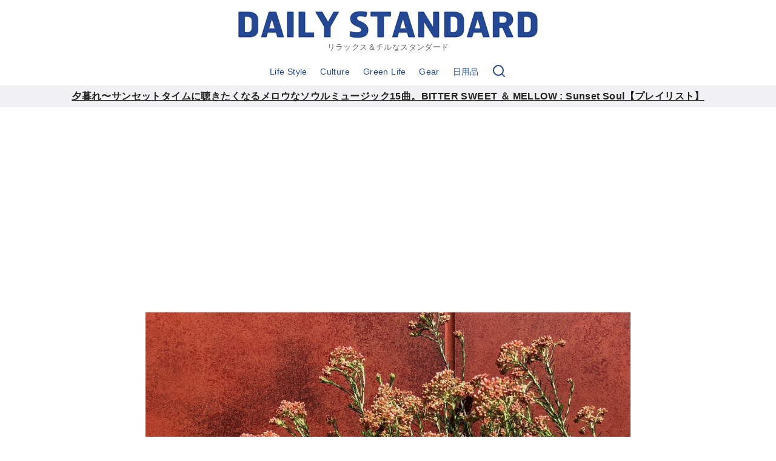

--- FILE ---
content_type: text/html; charset=UTF-8
request_url: https://dailystd.com/2020/03/29/bitter-sweet-and-mellow-good-old-rocksteady/
body_size: 25898
content:



<!DOCTYPE html>
<html lang="ja"
	prefix="og: https://ogp.me/ns#" >
<head prefix="og: http://ogp.me/ns# fb: http://ogp.me/ns/fb# article: http://ogp.me/ns/article#">
	<meta charset="UTF-8">
	<meta name="viewport" content="width=device-width, initial-scale=1.0">
	<meta http-equiv="X-UA-Compatible" content="IE=edge">
	<meta name="format-detection" content="telephone=no"/>
	<title>春になると聴きたくなるジャマイカの古き良き音楽、ロックステディーのメロウな15曲。BITTER SWEET ＆ MELLOW : Good Old Rocksteay【プレイリスト】 | DAILY STANDARD</title>

		<!-- All in One SEO 4.1.7 -->
		<meta name="description" content="桜も咲き出し、気温も暖かくなってきた春先、毎年のように聴きたくなる音楽、ロックステディー。 毎年、春が近くなっ" />
		<meta name="robots" content="max-snippet:-1, max-image-preview:large, max-video-preview:-1" />
		<link rel="canonical" href="https://dailystd.com/2020/03/29/bitter-sweet-and-mellow-good-old-rocksteady/" />
		<meta property="og:locale" content="ja_JP" />
		<meta property="og:site_name" content="DAILY STANDARD" />
		<meta property="og:type" content="article" />
		<meta property="og:title" content="春になると聴きたくなるジャマイカの古き良き音楽、ロックステディーのメロウな15曲。BITTER SWEET ＆ MELLOW : Good Old Rocksteay【プレイリスト】" />
		<meta property="og:description" content="桜も咲き出し、気温も暖かくなってきた春先、毎年のように聴きたくなる音楽、ロックステディー。 毎年、春が近くなっ" />
		<meta property="og:url" content="https://dailystd.com/2020/03/29/bitter-sweet-and-mellow-good-old-rocksteady/" />
		<meta property="og:image" content="https://dailystd.com/wp-content/uploads/2020/03/bitter_sweet_mellow_good_old_rocksteady_eye.jpg" />
		<meta property="og:image:secure_url" content="https://dailystd.com/wp-content/uploads/2020/03/bitter_sweet_mellow_good_old_rocksteady_eye.jpg" />
		<meta property="og:image:width" content="1000" />
		<meta property="og:image:height" content="667" />
		<meta property="article:published_time" content="2020-03-29T02:42:53+00:00" />
		<meta property="article:modified_time" content="2020-05-13T07:54:37+00:00" />
		<meta name="twitter:card" content="summary_large_image" />
		<meta name="twitter:site" content="@kennet_64" />
		<meta name="twitter:title" content="春になると聴きたくなるジャマイカの古き良き音楽、ロックステディーのメロウな15曲。BITTER SWEET ＆ MELLOW : Good Old Rocksteay【プレイリスト】" />
		<meta name="twitter:description" content="桜も咲き出し、気温も暖かくなってきた春先、毎年のように聴きたくなる音楽、ロックステディー。 毎年、春が近くなっ" />
		<meta name="twitter:creator" content="@kennet_64" />
		<meta name="twitter:image" content="https://dailystd.com/wp-content/uploads/2017/09/DAILY-STANDARD_LOGO_HERMES_FONT_BLUE_OGP_630_1200px.jpg" />
		<meta name="google" content="nositelinkssearchbox" />
		<script type="application/ld+json" class="aioseo-schema">
			{"@context":"https:\/\/schema.org","@graph":[{"@type":"WebSite","@id":"https:\/\/dailystd.com\/#website","url":"https:\/\/dailystd.com\/","name":"DAILY STANDARD","description":"\u30ea\u30e9\u30c3\u30af\u30b9\uff06\u30c1\u30eb\u306a\u30b9\u30bf\u30f3\u30c0\u30fc\u30c9","inLanguage":"ja","publisher":{"@id":"https:\/\/dailystd.com\/#organization"}},{"@type":"Organization","@id":"https:\/\/dailystd.com\/#organization","name":"DAILY STANDARD","url":"https:\/\/dailystd.com\/","logo":{"@type":"ImageObject","@id":"https:\/\/dailystd.com\/#organizationLogo","url":"https:\/\/dailystd.com\/wp-content\/uploads\/2017\/09\/DAILY-STANDARD_LOGO_HERMES_FONT_BLUE_500px.jpg","width":500,"height":48},"image":{"@id":"https:\/\/dailystd.com\/#organizationLogo"},"sameAs":["https:\/\/twitter.com\/kennet_64"]},{"@type":"BreadcrumbList","@id":"https:\/\/dailystd.com\/2020\/03\/29\/bitter-sweet-and-mellow-good-old-rocksteady\/#breadcrumblist","itemListElement":[{"@type":"ListItem","@id":"https:\/\/dailystd.com\/#listItem","position":1,"item":{"@type":"WebPage","@id":"https:\/\/dailystd.com\/","name":"\u30db\u30fc\u30e0","description":"\u30e1\u30ed\u30a6\u306a\u97f3\u697d\u3068\u30ea\u30e9\u30c3\u30af\u30b9\u3057\u305f\u66ae\u3089\u3057\u306e\u30b9\u30bf\u30f3\u30c0\u30fc\u30c9","url":"https:\/\/dailystd.com\/"},"nextItem":"https:\/\/dailystd.com\/2020\/#listItem"},{"@type":"ListItem","@id":"https:\/\/dailystd.com\/2020\/#listItem","position":2,"item":{"@type":"WebPage","@id":"https:\/\/dailystd.com\/2020\/","name":"2020","url":"https:\/\/dailystd.com\/2020\/"},"nextItem":"https:\/\/dailystd.com\/2020\/03\/#listItem","previousItem":"https:\/\/dailystd.com\/#listItem"},{"@type":"ListItem","@id":"https:\/\/dailystd.com\/2020\/03\/#listItem","position":3,"item":{"@type":"WebPage","@id":"https:\/\/dailystd.com\/2020\/03\/","name":"March","url":"https:\/\/dailystd.com\/2020\/03\/"},"nextItem":"https:\/\/dailystd.com\/2020\/03\/29\/#listItem","previousItem":"https:\/\/dailystd.com\/2020\/#listItem"},{"@type":"ListItem","@id":"https:\/\/dailystd.com\/2020\/03\/29\/#listItem","position":4,"item":{"@type":"WebPage","@id":"https:\/\/dailystd.com\/2020\/03\/29\/","name":"29","url":"https:\/\/dailystd.com\/2020\/03\/29\/"},"nextItem":"https:\/\/dailystd.com\/2020\/03\/29\/bitter-sweet-and-mellow-good-old-rocksteady\/#listItem","previousItem":"https:\/\/dailystd.com\/2020\/03\/#listItem"},{"@type":"ListItem","@id":"https:\/\/dailystd.com\/2020\/03\/29\/bitter-sweet-and-mellow-good-old-rocksteady\/#listItem","position":5,"item":{"@type":"WebPage","@id":"https:\/\/dailystd.com\/2020\/03\/29\/bitter-sweet-and-mellow-good-old-rocksteady\/","name":"\u6625\u306b\u306a\u308b\u3068\u8074\u304d\u305f\u304f\u306a\u308b\u30b8\u30e3\u30de\u30a4\u30ab\u306e\u53e4\u304d\u826f\u304d\u97f3\u697d\u3001\u30ed\u30c3\u30af\u30b9\u30c6\u30c7\u30a3\u30fc\u306e\u30e1\u30ed\u30a6\u306a15\u66f2\u3002BITTER SWEET \uff06 MELLOW : Good Old Rocksteay\u3010\u30d7\u30ec\u30a4\u30ea\u30b9\u30c8\u3011","description":"\u685c\u3082\u54b2\u304d\u51fa\u3057\u3001\u6c17\u6e29\u3082\u6696\u304b\u304f\u306a\u3063\u3066\u304d\u305f\u6625\u5148\u3001\u6bce\u5e74\u306e\u3088\u3046\u306b\u8074\u304d\u305f\u304f\u306a\u308b\u97f3\u697d\u3001\u30ed\u30c3\u30af\u30b9\u30c6\u30c7\u30a3\u30fc\u3002 \u6bce\u5e74\u3001\u6625\u304c\u8fd1\u304f\u306a\u3063","url":"https:\/\/dailystd.com\/2020\/03\/29\/bitter-sweet-and-mellow-good-old-rocksteady\/"},"previousItem":"https:\/\/dailystd.com\/2020\/03\/29\/#listItem"}]},{"@type":"Person","@id":"https:\/\/dailystd.com\/author\/kennet64\/#author","url":"https:\/\/dailystd.com\/author\/kennet64\/","name":"kennet64","image":{"@type":"ImageObject","@id":"https:\/\/dailystd.com\/2020\/03\/29\/bitter-sweet-and-mellow-good-old-rocksteady\/#authorImage","url":"https:\/\/secure.gravatar.com\/avatar\/49871e922f7f6fd2dbc9da916fb49252?s=96&d=mm&r=g","width":96,"height":96,"caption":"kennet64"},"sameAs":["https:\/\/twitter.com\/kennet_64"]},{"@type":"WebPage","@id":"https:\/\/dailystd.com\/2020\/03\/29\/bitter-sweet-and-mellow-good-old-rocksteady\/#webpage","url":"https:\/\/dailystd.com\/2020\/03\/29\/bitter-sweet-and-mellow-good-old-rocksteady\/","name":"\u6625\u306b\u306a\u308b\u3068\u8074\u304d\u305f\u304f\u306a\u308b\u30b8\u30e3\u30de\u30a4\u30ab\u306e\u53e4\u304d\u826f\u304d\u97f3\u697d\u3001\u30ed\u30c3\u30af\u30b9\u30c6\u30c7\u30a3\u30fc\u306e\u30e1\u30ed\u30a6\u306a15\u66f2\u3002BITTER SWEET \uff06 MELLOW : Good Old Rocksteay\u3010\u30d7\u30ec\u30a4\u30ea\u30b9\u30c8\u3011 | DAILY STANDARD","description":"\u685c\u3082\u54b2\u304d\u51fa\u3057\u3001\u6c17\u6e29\u3082\u6696\u304b\u304f\u306a\u3063\u3066\u304d\u305f\u6625\u5148\u3001\u6bce\u5e74\u306e\u3088\u3046\u306b\u8074\u304d\u305f\u304f\u306a\u308b\u97f3\u697d\u3001\u30ed\u30c3\u30af\u30b9\u30c6\u30c7\u30a3\u30fc\u3002 \u6bce\u5e74\u3001\u6625\u304c\u8fd1\u304f\u306a\u3063","inLanguage":"ja","isPartOf":{"@id":"https:\/\/dailystd.com\/#website"},"breadcrumb":{"@id":"https:\/\/dailystd.com\/2020\/03\/29\/bitter-sweet-and-mellow-good-old-rocksteady\/#breadcrumblist"},"author":"https:\/\/dailystd.com\/author\/kennet64\/#author","creator":"https:\/\/dailystd.com\/author\/kennet64\/#author","image":{"@type":"ImageObject","@id":"https:\/\/dailystd.com\/#mainImage","url":"https:\/\/dailystd.com\/wp-content\/uploads\/2020\/03\/bitter_sweet_mellow_good_old_rocksteady_eye.jpg","width":1000,"height":667},"primaryImageOfPage":{"@id":"https:\/\/dailystd.com\/2020\/03\/29\/bitter-sweet-and-mellow-good-old-rocksteady\/#mainImage"},"datePublished":"2020-03-29T02:42:53+09:00","dateModified":"2020-05-13T07:54:37+09:00"},{"@type":"Article","@id":"https:\/\/dailystd.com\/2020\/03\/29\/bitter-sweet-and-mellow-good-old-rocksteady\/#article","name":"\u6625\u306b\u306a\u308b\u3068\u8074\u304d\u305f\u304f\u306a\u308b\u30b8\u30e3\u30de\u30a4\u30ab\u306e\u53e4\u304d\u826f\u304d\u97f3\u697d\u3001\u30ed\u30c3\u30af\u30b9\u30c6\u30c7\u30a3\u30fc\u306e\u30e1\u30ed\u30a6\u306a15\u66f2\u3002BITTER SWEET \uff06 MELLOW : Good Old Rocksteay\u3010\u30d7\u30ec\u30a4\u30ea\u30b9\u30c8\u3011 | DAILY STANDARD","description":"\u685c\u3082\u54b2\u304d\u51fa\u3057\u3001\u6c17\u6e29\u3082\u6696\u304b\u304f\u306a\u3063\u3066\u304d\u305f\u6625\u5148\u3001\u6bce\u5e74\u306e\u3088\u3046\u306b\u8074\u304d\u305f\u304f\u306a\u308b\u97f3\u697d\u3001\u30ed\u30c3\u30af\u30b9\u30c6\u30c7\u30a3\u30fc\u3002 \u6bce\u5e74\u3001\u6625\u304c\u8fd1\u304f\u306a\u3063","inLanguage":"ja","headline":"\u6625\u306b\u306a\u308b\u3068\u8074\u304d\u305f\u304f\u306a\u308b\u30b8\u30e3\u30de\u30a4\u30ab\u306e\u53e4\u304d\u826f\u304d\u97f3\u697d\u3001\u30ed\u30c3\u30af\u30b9\u30c6\u30c7\u30a3\u30fc\u306e\u30e1\u30ed\u30a6\u306a15\u66f2\u3002BITTER SWEET \uff06 MELLOW : Good Old Rocksteay\u3010\u30d7\u30ec\u30a4\u30ea\u30b9\u30c8\u3011","author":{"@id":"https:\/\/dailystd.com\/author\/kennet64\/#author"},"publisher":{"@id":"https:\/\/dailystd.com\/#organization"},"datePublished":"2020-03-29T02:42:53+09:00","dateModified":"2020-05-13T07:54:37+09:00","articleSection":"Music, mellow, playlist, playlist 2020, reggae, relax, rocksteady","mainEntityOfPage":{"@id":"https:\/\/dailystd.com\/2020\/03\/29\/bitter-sweet-and-mellow-good-old-rocksteady\/#webpage"},"isPartOf":{"@id":"https:\/\/dailystd.com\/2020\/03\/29\/bitter-sweet-and-mellow-good-old-rocksteady\/#webpage"},"image":{"@type":"ImageObject","@id":"https:\/\/dailystd.com\/#articleImage","url":"https:\/\/dailystd.com\/wp-content\/uploads\/2020\/03\/bitter_sweet_mellow_good_old_rocksteady_eye.jpg","width":1000,"height":667}}]}
		</script>
		<!-- All in One SEO -->

<link rel='dns-prefetch' href='//s.w.org' />
<link rel="alternate" type="application/rss+xml" title="DAILY STANDARD &raquo; フィード" href="https://dailystd.com/feed/" />
<link rel="alternate" type="application/rss+xml" title="DAILY STANDARD &raquo; コメントフィード" href="https://dailystd.com/comments/feed/" />
<link rel="alternate" type="application/rss+xml" title="DAILY STANDARD &raquo; 春になると聴きたくなるジャマイカの古き良き音楽、ロックステディーのメロウな15曲。BITTER SWEET ＆ MELLOW : Good Old Rocksteay【プレイリスト】 のコメントのフィード" href="https://dailystd.com/2020/03/29/bitter-sweet-and-mellow-good-old-rocksteady/feed/" />
<style type="text/css">
img.wp-smiley,
img.emoji {
	display: inline !important;
	border: none !important;
	box-shadow: none !important;
	height: 1em !important;
	width: 1em !important;
	margin: 0 0.07em !important;
	vertical-align: -0.1em !important;
	background: none !important;
	padding: 0 !important;
}
</style>
	<style id='global-styles-inline-css' type='text/css'>
body{--wp--preset--color--black: #000000;--wp--preset--color--cyan-bluish-gray: #abb8c3;--wp--preset--color--white: #ffffff;--wp--preset--color--pale-pink: #f78da7;--wp--preset--color--vivid-red: #cf2e2e;--wp--preset--color--luminous-vivid-orange: #ff6900;--wp--preset--color--luminous-vivid-amber: #fcb900;--wp--preset--color--light-green-cyan: #7bdcb5;--wp--preset--color--vivid-green-cyan: #00d084;--wp--preset--color--pale-cyan-blue: #8ed1fc;--wp--preset--color--vivid-cyan-blue: #0693e3;--wp--preset--color--vivid-purple: #9b51e0;--wp--preset--color--ys-blue: #07689f;--wp--preset--color--ys-light-blue: #ceecfd;--wp--preset--color--ys-red: #ae3b43;--wp--preset--color--ys-light-red: #f2d9db;--wp--preset--color--ys-green: #007660;--wp--preset--color--ys-light-green: #c8eae4;--wp--preset--color--ys-yellow: #e29e21;--wp--preset--color--ys-light-yellow: #ffedcc;--wp--preset--color--ys-orange: #dc760a;--wp--preset--color--ys-light-orange: #fdebd8;--wp--preset--color--ys-purple: #711593;--wp--preset--color--ys-light-purple: #f6e3fd;--wp--preset--color--ys-gray: #656565;--wp--preset--color--ys-light-gray: #f1f1f3;--wp--preset--color--ys-black: #222222;--wp--preset--color--ys-white: #ffffff;--wp--preset--gradient--vivid-cyan-blue-to-vivid-purple: linear-gradient(135deg,rgba(6,147,227,1) 0%,rgb(155,81,224) 100%);--wp--preset--gradient--light-green-cyan-to-vivid-green-cyan: linear-gradient(135deg,rgb(122,220,180) 0%,rgb(0,208,130) 100%);--wp--preset--gradient--luminous-vivid-amber-to-luminous-vivid-orange: linear-gradient(135deg,rgba(252,185,0,1) 0%,rgba(255,105,0,1) 100%);--wp--preset--gradient--luminous-vivid-orange-to-vivid-red: linear-gradient(135deg,rgba(255,105,0,1) 0%,rgb(207,46,46) 100%);--wp--preset--gradient--very-light-gray-to-cyan-bluish-gray: linear-gradient(135deg,rgb(238,238,238) 0%,rgb(169,184,195) 100%);--wp--preset--gradient--cool-to-warm-spectrum: linear-gradient(135deg,rgb(74,234,220) 0%,rgb(151,120,209) 20%,rgb(207,42,186) 40%,rgb(238,44,130) 60%,rgb(251,105,98) 80%,rgb(254,248,76) 100%);--wp--preset--gradient--blush-light-purple: linear-gradient(135deg,rgb(255,206,236) 0%,rgb(152,150,240) 100%);--wp--preset--gradient--blush-bordeaux: linear-gradient(135deg,rgb(254,205,165) 0%,rgb(254,45,45) 50%,rgb(107,0,62) 100%);--wp--preset--gradient--luminous-dusk: linear-gradient(135deg,rgb(255,203,112) 0%,rgb(199,81,192) 50%,rgb(65,88,208) 100%);--wp--preset--gradient--pale-ocean: linear-gradient(135deg,rgb(255,245,203) 0%,rgb(182,227,212) 50%,rgb(51,167,181) 100%);--wp--preset--gradient--electric-grass: linear-gradient(135deg,rgb(202,248,128) 0%,rgb(113,206,126) 100%);--wp--preset--gradient--midnight: linear-gradient(135deg,rgb(2,3,129) 0%,rgb(40,116,252) 100%);--wp--preset--duotone--dark-grayscale: url('#wp-duotone-dark-grayscale');--wp--preset--duotone--grayscale: url('#wp-duotone-grayscale');--wp--preset--duotone--purple-yellow: url('#wp-duotone-purple-yellow');--wp--preset--duotone--blue-red: url('#wp-duotone-blue-red');--wp--preset--duotone--midnight: url('#wp-duotone-midnight');--wp--preset--duotone--magenta-yellow: url('#wp-duotone-magenta-yellow');--wp--preset--duotone--purple-green: url('#wp-duotone-purple-green');--wp--preset--duotone--blue-orange: url('#wp-duotone-blue-orange');--wp--preset--font-size--small: 14px;--wp--preset--font-size--medium: 18px;--wp--preset--font-size--large: 20px;--wp--preset--font-size--x-large: 22px;--wp--preset--font-size--x-small: 12px;--wp--preset--font-size--normal: 16px;--wp--preset--font-size--xx-large: 26px;}.has-black-color{color: var(--wp--preset--color--black) !important;}.has-cyan-bluish-gray-color{color: var(--wp--preset--color--cyan-bluish-gray) !important;}.has-white-color{color: var(--wp--preset--color--white) !important;}.has-pale-pink-color{color: var(--wp--preset--color--pale-pink) !important;}.has-vivid-red-color{color: var(--wp--preset--color--vivid-red) !important;}.has-luminous-vivid-orange-color{color: var(--wp--preset--color--luminous-vivid-orange) !important;}.has-luminous-vivid-amber-color{color: var(--wp--preset--color--luminous-vivid-amber) !important;}.has-light-green-cyan-color{color: var(--wp--preset--color--light-green-cyan) !important;}.has-vivid-green-cyan-color{color: var(--wp--preset--color--vivid-green-cyan) !important;}.has-pale-cyan-blue-color{color: var(--wp--preset--color--pale-cyan-blue) !important;}.has-vivid-cyan-blue-color{color: var(--wp--preset--color--vivid-cyan-blue) !important;}.has-vivid-purple-color{color: var(--wp--preset--color--vivid-purple) !important;}.has-black-background-color{background-color: var(--wp--preset--color--black) !important;}.has-cyan-bluish-gray-background-color{background-color: var(--wp--preset--color--cyan-bluish-gray) !important;}.has-white-background-color{background-color: var(--wp--preset--color--white) !important;}.has-pale-pink-background-color{background-color: var(--wp--preset--color--pale-pink) !important;}.has-vivid-red-background-color{background-color: var(--wp--preset--color--vivid-red) !important;}.has-luminous-vivid-orange-background-color{background-color: var(--wp--preset--color--luminous-vivid-orange) !important;}.has-luminous-vivid-amber-background-color{background-color: var(--wp--preset--color--luminous-vivid-amber) !important;}.has-light-green-cyan-background-color{background-color: var(--wp--preset--color--light-green-cyan) !important;}.has-vivid-green-cyan-background-color{background-color: var(--wp--preset--color--vivid-green-cyan) !important;}.has-pale-cyan-blue-background-color{background-color: var(--wp--preset--color--pale-cyan-blue) !important;}.has-vivid-cyan-blue-background-color{background-color: var(--wp--preset--color--vivid-cyan-blue) !important;}.has-vivid-purple-background-color{background-color: var(--wp--preset--color--vivid-purple) !important;}.has-black-border-color{border-color: var(--wp--preset--color--black) !important;}.has-cyan-bluish-gray-border-color{border-color: var(--wp--preset--color--cyan-bluish-gray) !important;}.has-white-border-color{border-color: var(--wp--preset--color--white) !important;}.has-pale-pink-border-color{border-color: var(--wp--preset--color--pale-pink) !important;}.has-vivid-red-border-color{border-color: var(--wp--preset--color--vivid-red) !important;}.has-luminous-vivid-orange-border-color{border-color: var(--wp--preset--color--luminous-vivid-orange) !important;}.has-luminous-vivid-amber-border-color{border-color: var(--wp--preset--color--luminous-vivid-amber) !important;}.has-light-green-cyan-border-color{border-color: var(--wp--preset--color--light-green-cyan) !important;}.has-vivid-green-cyan-border-color{border-color: var(--wp--preset--color--vivid-green-cyan) !important;}.has-pale-cyan-blue-border-color{border-color: var(--wp--preset--color--pale-cyan-blue) !important;}.has-vivid-cyan-blue-border-color{border-color: var(--wp--preset--color--vivid-cyan-blue) !important;}.has-vivid-purple-border-color{border-color: var(--wp--preset--color--vivid-purple) !important;}.has-vivid-cyan-blue-to-vivid-purple-gradient-background{background: var(--wp--preset--gradient--vivid-cyan-blue-to-vivid-purple) !important;}.has-light-green-cyan-to-vivid-green-cyan-gradient-background{background: var(--wp--preset--gradient--light-green-cyan-to-vivid-green-cyan) !important;}.has-luminous-vivid-amber-to-luminous-vivid-orange-gradient-background{background: var(--wp--preset--gradient--luminous-vivid-amber-to-luminous-vivid-orange) !important;}.has-luminous-vivid-orange-to-vivid-red-gradient-background{background: var(--wp--preset--gradient--luminous-vivid-orange-to-vivid-red) !important;}.has-very-light-gray-to-cyan-bluish-gray-gradient-background{background: var(--wp--preset--gradient--very-light-gray-to-cyan-bluish-gray) !important;}.has-cool-to-warm-spectrum-gradient-background{background: var(--wp--preset--gradient--cool-to-warm-spectrum) !important;}.has-blush-light-purple-gradient-background{background: var(--wp--preset--gradient--blush-light-purple) !important;}.has-blush-bordeaux-gradient-background{background: var(--wp--preset--gradient--blush-bordeaux) !important;}.has-luminous-dusk-gradient-background{background: var(--wp--preset--gradient--luminous-dusk) !important;}.has-pale-ocean-gradient-background{background: var(--wp--preset--gradient--pale-ocean) !important;}.has-electric-grass-gradient-background{background: var(--wp--preset--gradient--electric-grass) !important;}.has-midnight-gradient-background{background: var(--wp--preset--gradient--midnight) !important;}.has-small-font-size{font-size: var(--wp--preset--font-size--small) !important;}.has-medium-font-size{font-size: var(--wp--preset--font-size--medium) !important;}.has-large-font-size{font-size: var(--wp--preset--font-size--large) !important;}.has-x-large-font-size{font-size: var(--wp--preset--font-size--x-large) !important;}
</style>
<link rel='stylesheet' id='contact-form-7-css'  href='https://dailystd.com/wp-content/plugins/contact-form-7/includes/css/styles.css?ver=5.4.2' type='text/css' media='all' />
<link rel='stylesheet' id='pz-linkcard-css'  href='//dailystd.com/wp-content/uploads/pz-linkcard/style.css?ver=2.4.4.3.1' type='text/css' media='all' />
<link rel='stylesheet' id='yyi_rinker_stylesheet-css'  href='https://dailystd.com/wp-content/plugins/yyi-rinker/css/style.css?v=1.1.5&#038;ver=5.9.12' type='text/css' media='all' />
<link rel='stylesheet' id='ystandard-css'  href='https://dailystd.com/wp-content/themes/ystandard/css/ystandard.css?ver=1645682838' type='text/css' media='all' />
<style id='ystandard-custom-properties-inline-css' type='text/css'>
:root{ --breadcrumbs-text: #656565;--footer-bg: #224a8f;--footer-text-gray: #a7a7a7;--footer-text: #222222;--sub-footer-bg: #f1f1f3;--sub-footer-text: #222222;--mobile-footer-bg: rgb(255,255,255,0.95);--mobile-footer-text: #222222;--site-cover: #ffffff;--header-bg: #ffffff;--header-text: #224a8f;--header-dscr: #656565;--header-shadow: none;--fixed-sidebar-top: 2em;--info-bar-bg: #f1f1f3;--info-bar-text: #222222;--mobile-nav-bg: #000000;--mobile-nav-text: #ffffff;--mobile-nav-open: #222222;--mobile-nav-close: #ffffff;--global-nav-bold: normal;--global-nav-margin: 1.5em;--font-family: "Helvetica neue", Arial, "Hiragino Sans", "Hiragino Kaku Gothic ProN", Meiryo, sans-serif; }
body { --wp--preset--font-size--x-small: 12px;--wp--preset--font-size--small: 14px;--wp--preset--font-size--normal: 16px;--wp--preset--font-size--medium: 18px;--wp--preset--font-size--large: 20px;--wp--preset--font-size--x-large: 22px;--wp--preset--font-size--xx-large: 26px; }
</style>
<style id='ystandard-custom-inline-inline-css' type='text/css'>
.info-bar {padding:0.5em 0;text-align:center;line-height:1.3;font-size:0.8em;} @media (min-width:600px) {.info-bar {font-size:1rem;}} .info-bar.has-link:hover {opacity:0.8;} .info-bar a {color:currentColor;} .info-bar__link {display:block;color:currentColor;} .info-bar {background-color:var(--info-bar-bg);color:var(--info-bar-text);} .info-bar__text{font-weight:700;} .info-bar__link{text-decoration:underline;}@media (max-width:768px){.global-nav{display:block;visibility:hidden;position:fixed;top:0;right:0;bottom:0;left:0;padding:var(--mobile-nav-container-padding) 2em 2em;overflow:auto;background-color:var(--mobile-nav-bg);opacity:0;transition:all .3s}.global-nav__container{height:auto;max-height:none;margin-right:auto;margin-left:auto;padding:0 .5em}.global-nav__container a{color:var(--mobile-nav-text)}.global-nav__container .global-nav__dscr{display:none}.global-nav__container .ys-icon{display:inline-block}.global-nav__container .global-nav__menu,.global-nav__container .global-nav__search{max-width:var(--mobile-global-nav-width);margin-right:auto;margin-left:auto}.global-nav__search{display:block;z-index:0;position:relative;margin:0 0 1em;border:1px solid var(--mobile-nav-text);background-color:var(--mobile-nav-bg)}.global-nav__search.is-open{visibility:visible;opacity:1}.global-nav__search .search-form{width:auto;border:0;font-size:1em}.global-nav__search.is-active{opacity:1}.global-nav__search .search-form{color:var(--mobile-nav-text)}.global-nav__search-button,.global-nav__search-close{display:none}.global-nav__menu{display:block;height:auto}.global-nav__menu .sub-menu{z-index:0;position:relative;top:0;margin-left:1em;white-space:normal}.global-nav__menu.is-open .sub-menu{visibility:visible;opacity:1}.global-nav__menu>.menu-item{margin-top:.5em;margin-left:0;text-align:left}.global-nav__menu>.menu-item>a{display:block;height:auto;padding:.5em 0}.global-nav__menu>.menu-item>a:after{display:none}.global-nav__menu>.menu-item:last-child .sub-menu{right:unset;left:0}.global-nav__menu .menu-item-has-children a:focus+.sub-menu,.global-nav__menu .menu-item-has-children:hover .sub-menu{background-color:transparent}.global-nav__toggle{display:block}.is-amp .global-nav{display:none}.site-header button{color:var(--mobile-nav-open)}}
</style>
<link rel='stylesheet' id='wp-block-library-css'  href='https://dailystd.com/wp-includes/css/dist/block-library/style.min.css?ver=5.9.12' type='text/css' media='all' />
<link rel='stylesheet' id='ys-blocks-css'  href='https://dailystd.com/wp-content/themes/ystandard/css/blocks.css?ver=1645682838' type='text/css' media='all' />
<style id='ys-blocks-inline-css' type='text/css'>
.ystd .has-ys-blue-color,.ystd .has-text-color.has-ys-blue-color,.ystd .has-inline-color.has-ys-blue-color{color:#07689f;} .ystd .has-ys-blue-color:hover,.ystd .has-text-color.has-ys-blue-color:hover,.ystd .has-inline-color.has-ys-blue-color:hover{color:#07689f;} .ystd .has-ys-blue-background-color,.ystd .has-background.has-ys-blue-background-color{background-color:#07689f;} .ystd .has-ys-blue-border-color,.ystd .has-border.has-ys-blue-border-color{border-color:#07689f;} .ystd .has-ys-blue-fill,.ystd .has-fill-color.has-ys-blue-fill{fill:#07689f;} .ystd .has-ys-light-blue-color,.ystd .has-text-color.has-ys-light-blue-color,.ystd .has-inline-color.has-ys-light-blue-color{color:#ceecfd;} .ystd .has-ys-light-blue-color:hover,.ystd .has-text-color.has-ys-light-blue-color:hover,.ystd .has-inline-color.has-ys-light-blue-color:hover{color:#ceecfd;} .ystd .has-ys-light-blue-background-color,.ystd .has-background.has-ys-light-blue-background-color{background-color:#ceecfd;} .ystd .has-ys-light-blue-border-color,.ystd .has-border.has-ys-light-blue-border-color{border-color:#ceecfd;} .ystd .has-ys-light-blue-fill,.ystd .has-fill-color.has-ys-light-blue-fill{fill:#ceecfd;} .ystd .has-ys-red-color,.ystd .has-text-color.has-ys-red-color,.ystd .has-inline-color.has-ys-red-color{color:#ae3b43;} .ystd .has-ys-red-color:hover,.ystd .has-text-color.has-ys-red-color:hover,.ystd .has-inline-color.has-ys-red-color:hover{color:#ae3b43;} .ystd .has-ys-red-background-color,.ystd .has-background.has-ys-red-background-color{background-color:#ae3b43;} .ystd .has-ys-red-border-color,.ystd .has-border.has-ys-red-border-color{border-color:#ae3b43;} .ystd .has-ys-red-fill,.ystd .has-fill-color.has-ys-red-fill{fill:#ae3b43;} .ystd .has-ys-light-red-color,.ystd .has-text-color.has-ys-light-red-color,.ystd .has-inline-color.has-ys-light-red-color{color:#f2d9db;} .ystd .has-ys-light-red-color:hover,.ystd .has-text-color.has-ys-light-red-color:hover,.ystd .has-inline-color.has-ys-light-red-color:hover{color:#f2d9db;} .ystd .has-ys-light-red-background-color,.ystd .has-background.has-ys-light-red-background-color{background-color:#f2d9db;} .ystd .has-ys-light-red-border-color,.ystd .has-border.has-ys-light-red-border-color{border-color:#f2d9db;} .ystd .has-ys-light-red-fill,.ystd .has-fill-color.has-ys-light-red-fill{fill:#f2d9db;} .ystd .has-ys-green-color,.ystd .has-text-color.has-ys-green-color,.ystd .has-inline-color.has-ys-green-color{color:#007660;} .ystd .has-ys-green-color:hover,.ystd .has-text-color.has-ys-green-color:hover,.ystd .has-inline-color.has-ys-green-color:hover{color:#007660;} .ystd .has-ys-green-background-color,.ystd .has-background.has-ys-green-background-color{background-color:#007660;} .ystd .has-ys-green-border-color,.ystd .has-border.has-ys-green-border-color{border-color:#007660;} .ystd .has-ys-green-fill,.ystd .has-fill-color.has-ys-green-fill{fill:#007660;} .ystd .has-ys-light-green-color,.ystd .has-text-color.has-ys-light-green-color,.ystd .has-inline-color.has-ys-light-green-color{color:#c8eae4;} .ystd .has-ys-light-green-color:hover,.ystd .has-text-color.has-ys-light-green-color:hover,.ystd .has-inline-color.has-ys-light-green-color:hover{color:#c8eae4;} .ystd .has-ys-light-green-background-color,.ystd .has-background.has-ys-light-green-background-color{background-color:#c8eae4;} .ystd .has-ys-light-green-border-color,.ystd .has-border.has-ys-light-green-border-color{border-color:#c8eae4;} .ystd .has-ys-light-green-fill,.ystd .has-fill-color.has-ys-light-green-fill{fill:#c8eae4;} .ystd .has-ys-yellow-color,.ystd .has-text-color.has-ys-yellow-color,.ystd .has-inline-color.has-ys-yellow-color{color:#e29e21;} .ystd .has-ys-yellow-color:hover,.ystd .has-text-color.has-ys-yellow-color:hover,.ystd .has-inline-color.has-ys-yellow-color:hover{color:#e29e21;} .ystd .has-ys-yellow-background-color,.ystd .has-background.has-ys-yellow-background-color{background-color:#e29e21;} .ystd .has-ys-yellow-border-color,.ystd .has-border.has-ys-yellow-border-color{border-color:#e29e21;} .ystd .has-ys-yellow-fill,.ystd .has-fill-color.has-ys-yellow-fill{fill:#e29e21;} .ystd .has-ys-light-yellow-color,.ystd .has-text-color.has-ys-light-yellow-color,.ystd .has-inline-color.has-ys-light-yellow-color{color:#ffedcc;} .ystd .has-ys-light-yellow-color:hover,.ystd .has-text-color.has-ys-light-yellow-color:hover,.ystd .has-inline-color.has-ys-light-yellow-color:hover{color:#ffedcc;} .ystd .has-ys-light-yellow-background-color,.ystd .has-background.has-ys-light-yellow-background-color{background-color:#ffedcc;} .ystd .has-ys-light-yellow-border-color,.ystd .has-border.has-ys-light-yellow-border-color{border-color:#ffedcc;} .ystd .has-ys-light-yellow-fill,.ystd .has-fill-color.has-ys-light-yellow-fill{fill:#ffedcc;} .ystd .has-ys-orange-color,.ystd .has-text-color.has-ys-orange-color,.ystd .has-inline-color.has-ys-orange-color{color:#dc760a;} .ystd .has-ys-orange-color:hover,.ystd .has-text-color.has-ys-orange-color:hover,.ystd .has-inline-color.has-ys-orange-color:hover{color:#dc760a;} .ystd .has-ys-orange-background-color,.ystd .has-background.has-ys-orange-background-color{background-color:#dc760a;} .ystd .has-ys-orange-border-color,.ystd .has-border.has-ys-orange-border-color{border-color:#dc760a;} .ystd .has-ys-orange-fill,.ystd .has-fill-color.has-ys-orange-fill{fill:#dc760a;} .ystd .has-ys-light-orange-color,.ystd .has-text-color.has-ys-light-orange-color,.ystd .has-inline-color.has-ys-light-orange-color{color:#fdebd8;} .ystd .has-ys-light-orange-color:hover,.ystd .has-text-color.has-ys-light-orange-color:hover,.ystd .has-inline-color.has-ys-light-orange-color:hover{color:#fdebd8;} .ystd .has-ys-light-orange-background-color,.ystd .has-background.has-ys-light-orange-background-color{background-color:#fdebd8;} .ystd .has-ys-light-orange-border-color,.ystd .has-border.has-ys-light-orange-border-color{border-color:#fdebd8;} .ystd .has-ys-light-orange-fill,.ystd .has-fill-color.has-ys-light-orange-fill{fill:#fdebd8;} .ystd .has-ys-purple-color,.ystd .has-text-color.has-ys-purple-color,.ystd .has-inline-color.has-ys-purple-color{color:#711593;} .ystd .has-ys-purple-color:hover,.ystd .has-text-color.has-ys-purple-color:hover,.ystd .has-inline-color.has-ys-purple-color:hover{color:#711593;} .ystd .has-ys-purple-background-color,.ystd .has-background.has-ys-purple-background-color{background-color:#711593;} .ystd .has-ys-purple-border-color,.ystd .has-border.has-ys-purple-border-color{border-color:#711593;} .ystd .has-ys-purple-fill,.ystd .has-fill-color.has-ys-purple-fill{fill:#711593;} .ystd .has-ys-light-purple-color,.ystd .has-text-color.has-ys-light-purple-color,.ystd .has-inline-color.has-ys-light-purple-color{color:#f6e3fd;} .ystd .has-ys-light-purple-color:hover,.ystd .has-text-color.has-ys-light-purple-color:hover,.ystd .has-inline-color.has-ys-light-purple-color:hover{color:#f6e3fd;} .ystd .has-ys-light-purple-background-color,.ystd .has-background.has-ys-light-purple-background-color{background-color:#f6e3fd;} .ystd .has-ys-light-purple-border-color,.ystd .has-border.has-ys-light-purple-border-color{border-color:#f6e3fd;} .ystd .has-ys-light-purple-fill,.ystd .has-fill-color.has-ys-light-purple-fill{fill:#f6e3fd;} .ystd .has-ys-gray-color,.ystd .has-text-color.has-ys-gray-color,.ystd .has-inline-color.has-ys-gray-color{color:#656565;} .ystd .has-ys-gray-color:hover,.ystd .has-text-color.has-ys-gray-color:hover,.ystd .has-inline-color.has-ys-gray-color:hover{color:#656565;} .ystd .has-ys-gray-background-color,.ystd .has-background.has-ys-gray-background-color{background-color:#656565;} .ystd .has-ys-gray-border-color,.ystd .has-border.has-ys-gray-border-color{border-color:#656565;} .ystd .has-ys-gray-fill,.ystd .has-fill-color.has-ys-gray-fill{fill:#656565;} .ystd .has-ys-light-gray-color,.ystd .has-text-color.has-ys-light-gray-color,.ystd .has-inline-color.has-ys-light-gray-color{color:#f1f1f3;} .ystd .has-ys-light-gray-color:hover,.ystd .has-text-color.has-ys-light-gray-color:hover,.ystd .has-inline-color.has-ys-light-gray-color:hover{color:#f1f1f3;} .ystd .has-ys-light-gray-background-color,.ystd .has-background.has-ys-light-gray-background-color{background-color:#f1f1f3;} .ystd .has-ys-light-gray-border-color,.ystd .has-border.has-ys-light-gray-border-color{border-color:#f1f1f3;} .ystd .has-ys-light-gray-fill,.ystd .has-fill-color.has-ys-light-gray-fill{fill:#f1f1f3;} .ystd .has-ys-black-color,.ystd .has-text-color.has-ys-black-color,.ystd .has-inline-color.has-ys-black-color{color:#222222;} .ystd .has-ys-black-color:hover,.ystd .has-text-color.has-ys-black-color:hover,.ystd .has-inline-color.has-ys-black-color:hover{color:#222222;} .ystd .has-ys-black-background-color,.ystd .has-background.has-ys-black-background-color{background-color:#222222;} .ystd .has-ys-black-border-color,.ystd .has-border.has-ys-black-border-color{border-color:#222222;} .ystd .has-ys-black-fill,.ystd .has-fill-color.has-ys-black-fill{fill:#222222;} .ystd .has-ys-white-color,.ystd .has-text-color.has-ys-white-color,.ystd .has-inline-color.has-ys-white-color{color:#ffffff;} .ystd .has-ys-white-color:hover,.ystd .has-text-color.has-ys-white-color:hover,.ystd .has-inline-color.has-ys-white-color:hover{color:#ffffff;} .ystd .has-ys-white-background-color,.ystd .has-background.has-ys-white-background-color{background-color:#ffffff;} .ystd .has-ys-white-border-color,.ystd .has-border.has-ys-white-border-color{border-color:#ffffff;} .ystd .has-ys-white-fill,.ystd .has-fill-color.has-ys-white-fill{fill:#ffffff;}.ystd .has-x-small-font-size{font-size:12px;}.ystd .has-small-font-size{font-size:14px;}.ystd .has-normal-font-size{font-size:16px;}.ystd .has-medium-font-size{font-size:18px;}.ystd .has-large-font-size{font-size:20px;}.ystd .has-x-large-font-size{font-size:22px;}.ystd .has-xx-large-font-size{font-size:26px;}
</style>
<link rel='stylesheet' id='style-css-css'  href='https://dailystd.com/wp-content/themes/ystandard-child/style.css?ver=4.33.4' type='text/css' media='all' />
<script type='text/javascript' src='https://dailystd.com/wp-includes/js/jquery/jquery.min.js?ver=3.6.0' id='jquery-core-js'></script>
<script type='text/javascript' src='https://dailystd.com/wp-includes/js/jquery/jquery-migrate.min.js?ver=3.3.2' id='jquery-migrate-js'></script>
<script type='text/javascript' src='https://dailystd.com/wp-content/plugins/yyi-rinker/js/event-tracking.js?v=1.1.5' id='yyi_rinker_event_tracking_script-js'></script>
<link rel="EditURI" type="application/rsd+xml" title="RSD" href="https://dailystd.com/xmlrpc.php?rsd" />
<link rel="wlwmanifest" type="application/wlwmanifest+xml" href="https://dailystd.com/wp-includes/wlwmanifest.xml" /> 
<link rel='shortlink' href='https://dailystd.com/?p=12587' />
<style>
.yyi-rinker-images {
    display: flex;
    justify-content: center;
    align-items: center;
    position: relative;

}
div.yyi-rinker-image img.yyi-rinker-main-img.hidden {
    display: none;
}

.yyi-rinker-images-arrow {
    cursor: pointer;
    position: absolute;
    top: 50%;
    display: block;
    margin-top: -11px;
    opacity: 0.6;
    width: 22px;
}

.yyi-rinker-images-arrow-left{
    left: -10px;
}
.yyi-rinker-images-arrow-right{
    right: -10px;
}

.yyi-rinker-images-arrow-left.hidden {
    display: none;
}

.yyi-rinker-images-arrow-right.hidden {
    display: none;
}
div.yyi-rinker-contents.yyi-rinker-design-tate  div.yyi-rinker-box{
    flex-direction: column;
}

div.yyi-rinker-contents.yyi-rinker-design-slim div.yyi-rinker-box .yyi-rinker-links {
    flex-direction: column;
}

div.yyi-rinker-contents.yyi-rinker-design-slim div.yyi-rinker-info {
    width: 100%;
}

div.yyi-rinker-contents.yyi-rinker-design-slim .yyi-rinker-title {
    text-align: center;
}

div.yyi-rinker-contents.yyi-rinker-design-slim .yyi-rinker-links {
    text-align: center;
}
div.yyi-rinker-contents.yyi-rinker-design-slim .yyi-rinker-image {
    margin: auto;
}

div.yyi-rinker-contents.yyi-rinker-design-slim div.yyi-rinker-info ul.yyi-rinker-links li {
	align-self: stretch;
}
div.yyi-rinker-contents.yyi-rinker-design-slim div.yyi-rinker-box div.yyi-rinker-info {
	padding: 0;
}
div.yyi-rinker-contents.yyi-rinker-design-slim div.yyi-rinker-box {
	flex-direction: column;
	padding: 14px 5px 0;
}

.yyi-rinker-design-slim div.yyi-rinker-box div.yyi-rinker-info {
	text-align: center;
}

.yyi-rinker-design-slim div.price-box span.price {
	display: block;
}

div.yyi-rinker-contents.yyi-rinker-design-slim div.yyi-rinker-info div.yyi-rinker-title a{
	font-size:16px;
}

div.yyi-rinker-contents.yyi-rinker-design-slim ul.yyi-rinker-links li.amazonkindlelink:before,  div.yyi-rinker-contents.yyi-rinker-design-slim ul.yyi-rinker-links li.amazonlink:before,  div.yyi-rinker-contents.yyi-rinker-design-slim ul.yyi-rinker-links li.rakutenlink:before,  div.yyi-rinker-contents.yyi-rinker-design-slim ul.yyi-rinker-links li.yahoolink:before {
	font-size:12px;
}

div.yyi-rinker-contents.yyi-rinker-design-slim ul.yyi-rinker-links li a {
	font-size: 13px;
}
.entry-content ul.yyi-rinker-links li {
	padding: 0;
}

				</style><link rel="pingback" href="https://dailystd.com/xmlrpc.php" />
<link rel="apple-touch-icon-precomposed" href="https://dailystd.com/wp-content/uploads/2017/09/cropped-DAILY-STANDARD_LOGO_SITE_ICON_BLUE-1-180x180.jpg" />
<meta name="msapplication-TileImage" content="https://dailystd.com/wp-content/uploads/2017/09/cropped-DAILY-STANDARD_LOGO_SITE_ICON_BLUE-1-270x270.jpg" />
<link rel="canonical" href="https://dailystd.com/2020/03/29/bitter-sweet-and-mellow-good-old-rocksteady/">
<script async src="https://www.googletagmanager.com/gtag/js?id=UA-100039795-2"></script>
<script>
window.dataLayer = window.dataLayer || [];
function gtag(){dataLayer.push(arguments);}
gtag('js', new Date());
gtag('config', 'UA-100039795-2' );
</script>
<meta name="description" content="桜も咲き出し、気温も暖かくなってきた春先、毎年のように聴きたくなる音楽、ロックステディー。 毎年、春が近くなってくると聴きたくなる南の島のホッコリしたGood" />
<meta property="og:site_name" content="DAILY STANDARD" />
<meta property="og:locale" content="ja" />
<meta property="og:type" content="article" />
<meta property="og:url" content="https://dailystd.com/2020/03/29/bitter-sweet-and-mellow-good-old-rocksteady/" />
<meta property="og:title" content="春になると聴きたくなるジャマイカの古き良き音楽、ロックステディーのメロウな15曲。BITTER SWEET ＆ MELLOW : Good Old Rocksteay【プレイリスト】" />
<meta property="og:description" content="桜も咲き出し、気温も暖かくなってきた春先、毎年のように聴きたくなる音楽、ロックステディー。 毎年、春が近くなってくると聴きたくなる南の島のホッコリしたGood" />
<meta property="og:image" content="https://dailystd.com/wp-content/uploads/2020/03/bitter_sweet_mellow_good_old_rocksteady_eye.jpg" />
<meta property="fb:app_id" content="124994824819319" />
<meta property="twitter:card" content="summary_large_image" />
<meta property="twitter:site" content="kennet_64" />
<meta property="twitter:title" content="春になると聴きたくなるジャマイカの古き良き音楽、ロックステディーのメロウな15曲。BITTER SWEET ＆ MELLOW : Good Old Rocksteay【プレイリスト】" />
<meta property="twitter:description" content="桜も咲き出し、気温も暖かくなってきた春先、毎年のように聴きたくなる音楽、ロックステディー。 毎年、春が近くなってくると聴きたくなる南の島のホッコリしたGood" />
<meta property="twitter:image" content="https://dailystd.com/wp-content/uploads/2020/03/bitter_sweet_mellow_good_old_rocksteady_eye.jpg" />
<style type="text/css">.broken_link, a.broken_link {
	text-decoration: line-through;
}</style><link rel="icon" href="https://dailystd.com/wp-content/uploads/2017/09/cropped-DAILY-STANDARD_LOGO_SITE_ICON_BLUE-32x32.jpg" sizes="32x32" />
<link rel="icon" href="https://dailystd.com/wp-content/uploads/2017/09/cropped-DAILY-STANDARD_LOGO_SITE_ICON_BLUE-192x192.jpg" sizes="192x192" />
		<style type="text/css" id="wp-custom-css">
			ins{background-color:transparent;}.booklink-box, .kaerebalink-box{background-color:#fff;border:solid 1px #ccc;border-radius:2px;font-size:small;margin:10px auto;overflow:hidden;padding:10px;width:90%;}.booklink-image img, .kaerebalink-image img{display:block;margin:0px auto;text-align:center;}.booklink-info, .kaerebalink-info{line-height:120%;margin:0px auto;overflow:hidden;text-align:center;}.booklink-name, .kaerebalink-name{font-size:15px;line-height:1.2em;margin:0px auto 5px auto;}.booklink-powered-date, .kaerebalink-powered-date{font-size:8pt;line-height:120%;margin:10px 0px;text-align:right;}.booklink-detail, .kaerebalink-detail{font-size:8pt;margin-bottom:3px;}.booklink-link2, .kaerebalink-link1{margin:3px auto;text-align:left;width:90%;}.shoplinkamazon a, .shoplinkrakuten a, .shoplinkkindle a, .shoplinkrakukobo a, .shoplinkyahoo a, .shoplinkseven a, .shoplinkbellemaison a, .shoplinkcecile a, .shoplinkkakakucom a, .shoplinkbk1 a, .shoplinkehon a, .shoplinkkino a,.shoplinktoshokan a{background-position:0 0;background-size:auto 200%;display:inline-block;font-weight:800;font-size:12px;margin:5px auto;overflow:hidden;padding:10px 0px;text-decoration:none;text-align:center;transition:.3s;width:49%;}.shoplinkamazon a{background-image:linear-gradient(rgba(0,0,0,0) 50%, rgba(255,153,0,0.7) 50%);border:1px solid #ff9900;color:#ff9900;}.shoplinkrakuten a{background-image:linear-gradient(rgba(0,0,0,0) 50%, rgba(191,0,0,0.7) 50%);border:1px solid #bf0000;color:#bf0000;}.shoplinkkindle a{background-image:linear-gradient(rgba(0,0,0,0) 50%, rgba(26,141,204,0.7) 50%);border:1px solid #1a8dcc;color:#1a8dcc;}.shoplinkrakukobo a{background-image:linear-gradient(rgba(0,0,0,0) 50%, rgba(213,0,0,0.7) 50%);border:1px solid #d50000;color:#d50000;}.shoplinkyahoo a{background-image:linear-gradient(rgba(0,0,0,0) 50%, rgba(255,0,51,0.7) 50%);border:1px solid #ff0033;color:#ff0033;font-size:10px;} .shoplinkseven a{background-image:linear-gradient(rgba(0,0,0,0) 50%, rgba(255,101,1,0.7) 50%);border:1px solid #ff6501;color:#ff6501;}.shoplinkbellemaison a{background-image:linear-gradient(rgba(0,0,0,0) 50%, rgba(132,190,36,0.7) 50%);border:1px solid #84be24;color:#84be24;} .shoplinkcecile a{background-image:linear-gradient(rgba(0,0,0,0) 50%, rgba(141,18,75,0.7) 50%);border:1px solid #8d124b;color:#8d124b;} .shoplinkkakakucom a{background-image:linear-gradient(rgba(0,0,0,0) 50%, rgba(5,29,147,0.7) 50%);border:1px solid #051D93;color:#051D93;} .shoplinkbk1 a{background-image:linear-gradient(rgba(0,0,0,0) 50%, rgba(7,134,203,0.7) 50%);border:1px solid #0786cb;color:#0786cb;}.shoplinkehon a{background-image:linear-gradient(rgba(0,0,0,0) 50%, rgba(0,0,102,0.7) 50%);border:1px solid #000066;color:#000066;}.shoplinkkino a{background-image:linear-gradient(rgba(0,0,0,0) 50%, rgba(0,62,146,0.7) 50%);border:1px solid #003e92;color:#003e92;}.shoplinktoshokan a{background-image:linear-gradient(rgba(0,0,0,0) 50%, rgba(33,33,33,0.7) 50%);border:1px solid #212121;color:#212121;}.shoplinkamazon a:hover, .shoplinkrakuten a:hover, .shoplinkkindle a:hover, .shoplinkrakukobo a:hover, .shoplinkyahoo a:hover, .shoplinkseven a:hover, .shoplinkbellemaison a:hover, .shoplinkcecile a:hover, .shoplinkkakakucom a:hover, .shoplinkbk1 a:hover, .shoplinkehon a:hover, .shoplinkkino a:hover,.shoplinktoshokan a:hover{background-position:0 100%;color:#fff;} .booklink-footer{clear:both;height:0px;}@media all and (min-width:481px) {.booklink-image, .kaerebalink-image{float:left;margin:0 10px 0 0;}.booklink-name, .kaerebalink-name{padding-left:5px;text-align:left;}.booklink-detail, .kaerebalink-detail{padding-left:5px;text-align:left;}.shoplinkamazon, .shoplinkrakuten, .shoplinkkindle, .shoplinkrakukobo, .shoplinkyahoo, .shoplinkseven, .shoplinkbellemaison, .shoplinkcecile, .shoplinkkakakucom, .shoplinkbk1, .shoplinkehon, .shoplinkkino, .shoplinktoshokan{display:inline; }}@media all and (max-width:480px) {.booklink-image, .kaerebalink-image{float:none;margin-bottom:15px;}.booklink-name, .kaerebalink-name{text-align:center;}.shoplinkamazon, .shoplinkrakuten, .shoplinkkindle, .shoplinkrakukobo, .shoplinkyahoo, .shoplinkseven, .shoplinkbellemaison, .shoplinkcecile, .shoplinkkakakucom, .shoplinkbk1, .shoplinkehon, .shoplinkkino, .shoplinktoshokan{display:inline;float:none;}}h2{text-align:center;}.entry-content h2{border-bottom:1px solid}.related_post_title {text-align:center}ul.related_post {}ul.related_post li {}ul.related_post li a {}ul.related_post li img {}		</style>
		<noscript><style id="rocket-lazyload-nojs-css">.rll-youtube-player, [data-lazy-src]{display:none !important;}</style></noscript></head>
<body class="post-template-default single single-post postid-12587 single-format-standard wp-custom-logo wp-embed-responsive ystandard ystd is-one-column singular header-type--center">
<svg xmlns="http://www.w3.org/2000/svg" viewBox="0 0 0 0" width="0" height="0" focusable="false" role="none" style="visibility: hidden; position: absolute; left: -9999px; overflow: hidden;" ><defs><filter id="wp-duotone-dark-grayscale"><feColorMatrix color-interpolation-filters="sRGB" type="matrix" values=" .299 .587 .114 0 0 .299 .587 .114 0 0 .299 .587 .114 0 0 .299 .587 .114 0 0 " /><feComponentTransfer color-interpolation-filters="sRGB" ><feFuncR type="table" tableValues="0 0.49803921568627" /><feFuncG type="table" tableValues="0 0.49803921568627" /><feFuncB type="table" tableValues="0 0.49803921568627" /><feFuncA type="table" tableValues="1 1" /></feComponentTransfer><feComposite in2="SourceGraphic" operator="in" /></filter></defs></svg><svg xmlns="http://www.w3.org/2000/svg" viewBox="0 0 0 0" width="0" height="0" focusable="false" role="none" style="visibility: hidden; position: absolute; left: -9999px; overflow: hidden;" ><defs><filter id="wp-duotone-grayscale"><feColorMatrix color-interpolation-filters="sRGB" type="matrix" values=" .299 .587 .114 0 0 .299 .587 .114 0 0 .299 .587 .114 0 0 .299 .587 .114 0 0 " /><feComponentTransfer color-interpolation-filters="sRGB" ><feFuncR type="table" tableValues="0 1" /><feFuncG type="table" tableValues="0 1" /><feFuncB type="table" tableValues="0 1" /><feFuncA type="table" tableValues="1 1" /></feComponentTransfer><feComposite in2="SourceGraphic" operator="in" /></filter></defs></svg><svg xmlns="http://www.w3.org/2000/svg" viewBox="0 0 0 0" width="0" height="0" focusable="false" role="none" style="visibility: hidden; position: absolute; left: -9999px; overflow: hidden;" ><defs><filter id="wp-duotone-purple-yellow"><feColorMatrix color-interpolation-filters="sRGB" type="matrix" values=" .299 .587 .114 0 0 .299 .587 .114 0 0 .299 .587 .114 0 0 .299 .587 .114 0 0 " /><feComponentTransfer color-interpolation-filters="sRGB" ><feFuncR type="table" tableValues="0.54901960784314 0.98823529411765" /><feFuncG type="table" tableValues="0 1" /><feFuncB type="table" tableValues="0.71764705882353 0.25490196078431" /><feFuncA type="table" tableValues="1 1" /></feComponentTransfer><feComposite in2="SourceGraphic" operator="in" /></filter></defs></svg><svg xmlns="http://www.w3.org/2000/svg" viewBox="0 0 0 0" width="0" height="0" focusable="false" role="none" style="visibility: hidden; position: absolute; left: -9999px; overflow: hidden;" ><defs><filter id="wp-duotone-blue-red"><feColorMatrix color-interpolation-filters="sRGB" type="matrix" values=" .299 .587 .114 0 0 .299 .587 .114 0 0 .299 .587 .114 0 0 .299 .587 .114 0 0 " /><feComponentTransfer color-interpolation-filters="sRGB" ><feFuncR type="table" tableValues="0 1" /><feFuncG type="table" tableValues="0 0.27843137254902" /><feFuncB type="table" tableValues="0.5921568627451 0.27843137254902" /><feFuncA type="table" tableValues="1 1" /></feComponentTransfer><feComposite in2="SourceGraphic" operator="in" /></filter></defs></svg><svg xmlns="http://www.w3.org/2000/svg" viewBox="0 0 0 0" width="0" height="0" focusable="false" role="none" style="visibility: hidden; position: absolute; left: -9999px; overflow: hidden;" ><defs><filter id="wp-duotone-midnight"><feColorMatrix color-interpolation-filters="sRGB" type="matrix" values=" .299 .587 .114 0 0 .299 .587 .114 0 0 .299 .587 .114 0 0 .299 .587 .114 0 0 " /><feComponentTransfer color-interpolation-filters="sRGB" ><feFuncR type="table" tableValues="0 0" /><feFuncG type="table" tableValues="0 0.64705882352941" /><feFuncB type="table" tableValues="0 1" /><feFuncA type="table" tableValues="1 1" /></feComponentTransfer><feComposite in2="SourceGraphic" operator="in" /></filter></defs></svg><svg xmlns="http://www.w3.org/2000/svg" viewBox="0 0 0 0" width="0" height="0" focusable="false" role="none" style="visibility: hidden; position: absolute; left: -9999px; overflow: hidden;" ><defs><filter id="wp-duotone-magenta-yellow"><feColorMatrix color-interpolation-filters="sRGB" type="matrix" values=" .299 .587 .114 0 0 .299 .587 .114 0 0 .299 .587 .114 0 0 .299 .587 .114 0 0 " /><feComponentTransfer color-interpolation-filters="sRGB" ><feFuncR type="table" tableValues="0.78039215686275 1" /><feFuncG type="table" tableValues="0 0.94901960784314" /><feFuncB type="table" tableValues="0.35294117647059 0.47058823529412" /><feFuncA type="table" tableValues="1 1" /></feComponentTransfer><feComposite in2="SourceGraphic" operator="in" /></filter></defs></svg><svg xmlns="http://www.w3.org/2000/svg" viewBox="0 0 0 0" width="0" height="0" focusable="false" role="none" style="visibility: hidden; position: absolute; left: -9999px; overflow: hidden;" ><defs><filter id="wp-duotone-purple-green"><feColorMatrix color-interpolation-filters="sRGB" type="matrix" values=" .299 .587 .114 0 0 .299 .587 .114 0 0 .299 .587 .114 0 0 .299 .587 .114 0 0 " /><feComponentTransfer color-interpolation-filters="sRGB" ><feFuncR type="table" tableValues="0.65098039215686 0.40392156862745" /><feFuncG type="table" tableValues="0 1" /><feFuncB type="table" tableValues="0.44705882352941 0.4" /><feFuncA type="table" tableValues="1 1" /></feComponentTransfer><feComposite in2="SourceGraphic" operator="in" /></filter></defs></svg><svg xmlns="http://www.w3.org/2000/svg" viewBox="0 0 0 0" width="0" height="0" focusable="false" role="none" style="visibility: hidden; position: absolute; left: -9999px; overflow: hidden;" ><defs><filter id="wp-duotone-blue-orange"><feColorMatrix color-interpolation-filters="sRGB" type="matrix" values=" .299 .587 .114 0 0 .299 .587 .114 0 0 .299 .587 .114 0 0 .299 .587 .114 0 0 " /><feComponentTransfer color-interpolation-filters="sRGB" ><feFuncR type="table" tableValues="0.098039215686275 1" /><feFuncG type="table" tableValues="0 0.66274509803922" /><feFuncB type="table" tableValues="0.84705882352941 0.41960784313725" /><feFuncA type="table" tableValues="1 1" /></feComponentTransfer><feComposite in2="SourceGraphic" operator="in" /></filter></defs></svg>	<a class="skip-link screen-reader-text" href="#content">コンテンツへ移動</a>
	<header id="masthead" class="site-header">
		<div class="container">
		<div class="site-header__content">
			<div class="site-branding">
	<div class="site-title"><a href="https://dailystd.com/" class="custom-logo-link" rel="home"><img width="500" height="48" src="https://dailystd.com/wp-content/uploads/2017/09/DAILY-STANDARD_LOGO_HERMES_FONT_BLUE_500px.jpg" class="custom-logo" alt="DAILY STANDARD" srcset="https://dailystd.com/wp-content/uploads/2017/09/DAILY-STANDARD_LOGO_HERMES_FONT_BLUE_500px.jpg 500w, https://dailystd.com/wp-content/uploads/2017/09/DAILY-STANDARD_LOGO_HERMES_FONT_BLUE_500px-300x29.jpg 300w" sizes="(max-width: 500px) 100vw, 500px" /></a></div><p class="site-description">リラックス＆チルなスタンダード</p></div>
<button id="global-nav__toggle" class="global-nav__toggle" data-label-open="menu" data-label-close="close"><span class="ys-icon"><svg xmlns="http://www.w3.org/2000/svg" width="24" height="24" viewBox="0 0 24 24" fill="none" stroke="currentColor" stroke-width="2" stroke-linecap="round" stroke-linejoin="round" class="feather feather-menu"><line x1="3" y1="12" x2="21" y2="12"></line><line x1="3" y1="6" x2="21" y2="6"></line><line x1="3" y1="18" x2="21" y2="18"></line></svg></span></button><div class="global-nav">
		<nav class="global-nav__container">
			<div id="global-nav__search" class="global-nav__search">
		<form role="search" method="get" class="search-form" action="https://dailystd.com/">
	<input type="search" class="search-field" placeholder="検索" value="" name="s" aria-label="検索"/>
		<button type="submit" class="search-submit" aria-label="search"><span class="ys-icon"><svg xmlns="http://www.w3.org/2000/svg" width="24" height="24" viewBox="0 0 24 24" fill="none" stroke="currentColor" stroke-width="2" stroke-linecap="round" stroke-linejoin="round" class="feather feather-search"><circle cx="11" cy="11" r="8"></circle><line x1="21" y1="21" x2="16.65" y2="16.65"></line></svg></span></button>
</form>
		<button id="global-nav__search-close" class="global-nav__search-close">
			<span class="ys-icon"><svg xmlns="http://www.w3.org/2000/svg" width="24" height="24" viewBox="0 0 24 24" fill="none" stroke="currentColor" stroke-width="2" stroke-linecap="round" stroke-linejoin="round" class="feather feather-x"><line x1="18" y1="6" x2="6" y2="18"></line><line x1="6" y1="6" x2="18" y2="18"></line></svg></span>閉じる		</button>
	</div>
			<ul id="global-nav__menu" class="global-nav__menu"><li id="menu-item-504" class="menu-item menu-item-type-taxonomy menu-item-object-category menu-item-504"><a href ="https://dailystd.com/category/life-style/">Life Style</a></li>
<li id="menu-item-4727" class="menu-item menu-item-type-taxonomy menu-item-object-category current-post-ancestor menu-item-4727"><a href ="https://dailystd.com/category/culture/">Culture</a></li>
<li id="menu-item-10044" class="menu-item menu-item-type-taxonomy menu-item-object-category menu-item-10044"><a href ="https://dailystd.com/category/green-life/">Green Life</a></li>
<li id="menu-item-269" class="menu-item menu-item-type-taxonomy menu-item-object-category menu-item-269"><a href ="https://dailystd.com/category/gear/">Gear</a></li>
<li id="menu-item-10045" class="menu-item menu-item-type-taxonomy menu-item-object-category menu-item-10045"><a href ="https://dailystd.com/category/life-style/%e6%97%a5%e7%94%a8%e5%93%81/">日用品</a></li>
</ul>	</nav>
				<button id="global-nav__search-button" class="global-nav__search-button">
			<span class="ys-icon"><svg xmlns="http://www.w3.org/2000/svg" width="24" height="24" viewBox="0 0 24 24" fill="none" stroke="currentColor" stroke-width="2" stroke-linecap="round" stroke-linejoin="round" class="feather feather-search"><circle cx="11" cy="11" r="8"></circle><line x1="21" y1="21" x2="16.65" y2="16.65"></line></svg></span>		</button>
		</div>

		</div>
	</div>
	</header>
	<div class="info-bar has-link">
			<a href="https://dailystd.com/2020/08/30/bitter-sweet-and-mellow-sunset-soul/" class="info-bar__link container" target="_self" rel="noopener">
			<span class="info-bar__text">夕暮れ〜サンセットタイムに聴きたくなるメロウなソウルミュージック15曲。BITTER SWEET ＆ MELLOW : Sunset Soul【プレイリスト】</span>
		</a>
	</div>
	<div id="content" class="site-content">
	<div class="container">
		<div class="content__wrap">
			<main id="main" class="content__main site-main">
		<article id="post-12587" class="singular-article post-12587 post type-post status-publish format-standard has-post-thumbnail category-music tag-mellow tag-playlist tag-playlist-2020 tag-reggae tag-relax tag-rocksteady has-thumbnail">
		
<header class="singular-header entry-header">
	<figure class="singular-header__thumbnail post-thumbnail">
	<img width="1000" height="667" src="https://dailystd.com/wp-content/uploads/2020/03/bitter_sweet_mellow_good_old_rocksteady_eye.jpg" class="singular-header__image wp-post-image" alt="春になると聴きたくなるジャマイカの古き良き音楽、ロックステディーのメロウな15曲。BITTER SWEET ＆ MELLOW : Good Old Rocksteay【プレイリスト】" id="singular-header__image" srcset="https://dailystd.com/wp-content/uploads/2020/03/bitter_sweet_mellow_good_old_rocksteady_eye.jpg 1000w, https://dailystd.com/wp-content/uploads/2020/03/bitter_sweet_mellow_good_old_rocksteady_eye-300x200.jpg 300w, https://dailystd.com/wp-content/uploads/2020/03/bitter_sweet_mellow_good_old_rocksteady_eye-768x512.jpg 768w" sizes="(max-width: 1000px) 100vw, 1000px" /></figure>
<h1 class="singular-header__title entry-title">春になると聴きたくなるジャマイカの古き良き音楽、ロックステディーのメロウな15曲。BITTER SWEET ＆ MELLOW : Good Old Rocksteay【プレイリスト】</h1><div class="singular-header__meta"><div class="singular-date">
			<span class="singular-date__item">
			<span class="ys-icon"><svg xmlns="http://www.w3.org/2000/svg" width="24" height="24" viewBox="0 0 24 24" fill="none" stroke="currentColor" stroke-width="2" stroke-linecap="round" stroke-linejoin="round" class="feather feather-calendar"><rect x="3" y="4" width="18" height="18" rx="2" ry="2"></rect><line x1="16" y1="2" x2="16" y2="6"></line><line x1="8" y1="2" x2="8" y2="6"></line><line x1="3" y1="10" x2="21" y2="10"></line></svg></span>							2020年3月29日					</span>
			<span class="singular-date__item">
			<span class="ys-icon"><svg xmlns="http://www.w3.org/2000/svg" width="24" height="24" viewBox="0 0 24 24" fill="none" stroke="currentColor" stroke-width="2" stroke-linecap="round" stroke-linejoin="round" class="feather feather-rotate-cw"><polyline points="23 4 23 10 17 10"></polyline><path d="M20.49 15a9 9 0 1 1-2.12-9.36L23 10"></path></svg></span>							<time class="updated" datetime="2020-05-13">2020年5月13日</time>
					</span>
	</div>
<div class="singular-header__terms"><span class="ys-icon"><svg xmlns="http://www.w3.org/2000/svg" width="24" height="24" viewBox="0 0 24 24" fill="none" stroke="currentColor" stroke-width="2" stroke-linecap="round" stroke-linejoin="round" class="feather feather-folder"><path d="M22 19a2 2 0 0 1-2 2H4a2 2 0 0 1-2-2V5a2 2 0 0 1 2-2h5l2 3h9a2 2 0 0 1 2 2z"></path></svg></span><a href="https://dailystd.com/category/culture/music/">Music</a></div></div><div class="sns-share is-circle">
		<ul class="sns-share__container">
					<li class="sns-share__button sns-bg--twitter is-twitter">
				<a class="sns-share__link" href="https://twitter.com/share?text=%E6%98%A5%E3%81%AB%E3%81%AA%E3%82%8B%E3%81%A8%E8%81%B4%E3%81%8D%E3%81%9F%E3%81%8F%E3%81%AA%E3%82%8B%E3%82%B8%E3%83%A3%E3%83%9E%E3%82%A4%E3%82%AB%E3%81%AE%E5%8F%A4%E3%81%8D%E8%89%AF%E3%81%8D%E9%9F%B3%E6%A5%BD%E3%80%81%E3%83%AD%E3%83%83%E3%82%AF%E3%82%B9%E3%83%86%E3%83%87%E3%82%A3%E3%83%BC%E3%81%AE%E3%83%A1%E3%83%AD%E3%82%A6%E3%81%AA15%E6%9B%B2%E3%80%82BITTER%20SWEET%20%EF%BC%86%20MELLOW%20%3A%20Good%20Old%20Rocksteay%E3%80%90%E3%83%97%E3%83%AC%E3%82%A4%E3%83%AA%E3%82%B9%E3%83%88%E3%80%91%20%7C%20&url=https%3A%2F%2Fdailystd.com%2F2020%2F03%2F29%2Fbitter-sweet-and-mellow-good-old-rocksteady%2F&via=kennet_64" target="_blank" rel="noopener">
					<span class="ys-icon sns-icon"><svg class="icon--twitter" role="img" viewBox="0 0 24 24" xmlns="http://www.w3.org/2000/svg" width="24" height="24" aria-hidden="true" focusable="false"><title>Twitter</title><path d="M23.953 4.57a10 10 0 01-2.825.775 4.958 4.958 0 002.163-2.723c-.951.555-2.005.959-3.127 1.184a4.92 4.92 0 00-8.384 4.482C7.69 8.095 4.067 6.13 1.64 3.162a4.822 4.822 0 00-.666 2.475c0 1.71.87 3.213 2.188 4.096a4.904 4.904 0 01-2.228-.616v.06a4.923 4.923 0 003.946 4.827 4.996 4.996 0 01-2.212.085 4.936 4.936 0 004.604 3.417 9.867 9.867 0 01-6.102 2.105c-.39 0-.779-.023-1.17-.067a13.995 13.995 0 007.557 2.209c9.053 0 13.998-7.496 13.998-13.985 0-.21 0-.42-.015-.63A9.935 9.935 0 0024 4.59z"/></svg></span>				</a>
			</li>
					<li class="sns-share__button sns-bg--facebook is-facebook">
				<a class="sns-share__link" href="https://www.facebook.com/sharer.php?src=bm&u=https%3A%2F%2Fdailystd.com%2F2020%2F03%2F29%2Fbitter-sweet-and-mellow-good-old-rocksteady%2F&t=%E6%98%A5%E3%81%AB%E3%81%AA%E3%82%8B%E3%81%A8%E8%81%B4%E3%81%8D%E3%81%9F%E3%81%8F%E3%81%AA%E3%82%8B%E3%82%B8%E3%83%A3%E3%83%9E%E3%82%A4%E3%82%AB%E3%81%AE%E5%8F%A4%E3%81%8D%E8%89%AF%E3%81%8D%E9%9F%B3%E6%A5%BD%E3%80%81%E3%83%AD%E3%83%83%E3%82%AF%E3%82%B9%E3%83%86%E3%83%87%E3%82%A3%E3%83%BC%E3%81%AE%E3%83%A1%E3%83%AD%E3%82%A6%E3%81%AA15%E6%9B%B2%E3%80%82BITTER%20SWEET%20%EF%BC%86%20MELLOW%20%3A%20Good%20Old%20Rocksteay%E3%80%90%E3%83%97%E3%83%AC%E3%82%A4%E3%83%AA%E3%82%B9%E3%83%88%E3%80%91%20%7C%20" target="_blank" rel="noopener">
					<span class="ys-icon sns-icon"><svg class="icon--facebook" role="img" viewBox="0 0 24 24" xmlns="http://www.w3.org/2000/svg" width="24" height="24" aria-hidden="true" focusable="false"><title>Facebook</title><path d="M24 12.073c0-6.627-5.373-12-12-12s-12 5.373-12 12c0 5.99 4.388 10.954 10.125 11.854v-8.385H7.078v-3.47h3.047V9.43c0-3.007 1.792-4.669 4.533-4.669 1.312 0 2.686.235 2.686.235v2.953H15.83c-1.491 0-1.956.925-1.956 1.874v2.25h3.328l-.532 3.47h-2.796v8.385C19.612 23.027 24 18.062 24 12.073z"/></svg></span>				</a>
			</li>
					<li class="sns-share__button sns-bg--hatenabookmark is-hatenabookmark">
				<a class="sns-share__link" href="https://b.hatena.ne.jp/add?mode=confirm&url=https%3A%2F%2Fdailystd.com%2F2020%2F03%2F29%2Fbitter-sweet-and-mellow-good-old-rocksteady%2F" target="_blank" rel="noopener">
					<span class="ys-icon sns-icon"><svg class="icon--hatenabookmark" role="img" viewBox="0 0 24 24" xmlns="http://www.w3.org/2000/svg" width="24" height="24" aria-hidden="true" focusable="false"><title>Hatena Bookmark</title><path d="M20.47 0C22.42 0 24 1.58 24 3.53v16.94c0 1.95-1.58 3.53-3.53 3.53H3.53C1.58 24 0 22.42 0 20.47V3.53C0 1.58 1.58 0 3.53 0h16.94zm-3.705 14.47c-.78 0-1.41.63-1.41 1.41s.63 1.414 1.41 1.414 1.41-.645 1.41-1.425-.63-1.41-1.41-1.41zM8.61 17.247c1.2 0 2.056-.042 2.58-.12.526-.084.976-.222 1.32-.412.45-.232.78-.564 1.02-.99s.36-.915.36-1.48c0-.78-.21-1.403-.63-1.87-.42-.48-.99-.734-1.74-.794.66-.18 1.156-.45 1.456-.81.315-.344.465-.824.465-1.424 0-.48-.103-.885-.3-1.26-.21-.36-.493-.645-.883-.87-.345-.195-.735-.315-1.215-.405-.464-.074-1.29-.12-2.474-.12H5.654v10.486H8.61zm.736-4.185c.705 0 1.185.088 1.44.262.27.18.39.495.39.93 0 .405-.135.69-.42.855-.27.18-.765.254-1.44.254H8.31v-2.297h1.05zm8.656.706v-7.06h-2.46v7.06H18zM8.925 9.08c.71 0 1.185.08 1.432.24.245.16.367.435.367.83 0 .38-.13.646-.39.804-.265.154-.747.232-1.452.232h-.57V9.08h.615z"/></svg></span>				</a>
			</li>
					<li class="sns-share__button sns-bg--pocket is-pocket">
				<a class="sns-share__link" href="https://getpocket.com/edit?url=https%3A%2F%2Fdailystd.com%2F2020%2F03%2F29%2Fbitter-sweet-and-mellow-good-old-rocksteady%2F&title=%E6%98%A5%E3%81%AB%E3%81%AA%E3%82%8B%E3%81%A8%E8%81%B4%E3%81%8D%E3%81%9F%E3%81%8F%E3%81%AA%E3%82%8B%E3%82%B8%E3%83%A3%E3%83%9E%E3%82%A4%E3%82%AB%E3%81%AE%E5%8F%A4%E3%81%8D%E8%89%AF%E3%81%8D%E9%9F%B3%E6%A5%BD%E3%80%81%E3%83%AD%E3%83%83%E3%82%AF%E3%82%B9%E3%83%86%E3%83%87%E3%82%A3%E3%83%BC%E3%81%AE%E3%83%A1%E3%83%AD%E3%82%A6%E3%81%AA15%E6%9B%B2%E3%80%82BITTER%20SWEET%20%EF%BC%86%20MELLOW%20%3A%20Good%20Old%20Rocksteay%E3%80%90%E3%83%97%E3%83%AC%E3%82%A4%E3%83%AA%E3%82%B9%E3%83%88%E3%80%91%20%7C%20" target="_blank" rel="noopener">
					<span class="ys-icon sns-icon"><svg class="icon--pocket" role="img" viewBox="0 0 24 24" xmlns="http://www.w3.org/2000/svg" width="24" height="24" aria-hidden="true" focusable="false"><title>Pocket</title><path d="M18.813 10.259l-5.646 5.419c-.32.305-.73.458-1.141.458-.41 0-.821-.153-1.141-.458l-5.646-5.419c-.657-.628-.677-1.671-.049-2.326.63-.657 1.671-.679 2.325-.05l4.511 4.322 4.517-4.322c.66-.631 1.697-.607 2.326.049.631.645.615 1.695-.045 2.326l-.011.001zm5.083-7.546c-.299-.858-1.125-1.436-2.041-1.436H2.179c-.9 0-1.717.564-2.037 1.405-.094.25-.142.511-.142.774v7.245l.084 1.441c.348 3.277 2.047 6.142 4.682 8.139.045.036.094.07.143.105l.03.023c1.411 1.03 2.989 1.728 4.694 2.072.786.158 1.591.24 2.389.24.739 0 1.481-.067 2.209-.204.088-.029.176-.045.264-.06.023 0 .049-.015.074-.029 1.633-.36 3.148-1.036 4.508-2.025l.029-.031.135-.105c2.627-1.995 4.324-4.862 4.686-8.148L24 10.678V3.445c0-.251-.031-.5-.121-.742l.017.01z"/></svg></span>				</a>
			</li>
					<li class="sns-share__button sns-bg--line is-line">
				<a class="sns-share__link" href="https://social-plugins.line.me/lineit/share?url=https%3A%2F%2Fdailystd.com%2F2020%2F03%2F29%2Fbitter-sweet-and-mellow-good-old-rocksteady%2F" target="_blank" rel="noopener">
					<span class="ys-icon sns-icon"><svg class="icon--line" role="img" viewBox="0 0 24 24" xmlns="http://www.w3.org/2000/svg" width="24" height="24" aria-hidden="true" focusable="false"><title>LINE</title><path d="M19.365 9.863c.349 0 .63.285.63.631 0 .345-.281.63-.63.63H17.61v1.125h1.755c.349 0 .63.283.63.63 0 .344-.281.629-.63.629h-2.386c-.345 0-.627-.285-.627-.629V8.108c0-.345.282-.63.63-.63h2.386c.346 0 .627.285.627.63 0 .349-.281.63-.63.63H17.61v1.125h1.755zm-3.855 3.016c0 .27-.174.51-.432.596-.064.021-.133.031-.199.031-.211 0-.391-.09-.51-.25l-2.443-3.317v2.94c0 .344-.279.629-.631.629-.346 0-.626-.285-.626-.629V8.108c0-.27.173-.51.43-.595.06-.023.136-.033.194-.033.195 0 .375.104.495.254l2.462 3.33V8.108c0-.345.282-.63.63-.63.345 0 .63.285.63.63v4.771zm-5.741 0c0 .344-.282.629-.631.629-.345 0-.627-.285-.627-.629V8.108c0-.345.282-.63.63-.63.346 0 .628.285.628.63v4.771zm-2.466.629H4.917c-.345 0-.63-.285-.63-.629V8.108c0-.345.285-.63.63-.63.348 0 .63.285.63.63v4.141h1.756c.348 0 .629.283.629.63 0 .344-.282.629-.629.629M24 10.314C24 4.943 18.615.572 12 .572S0 4.943 0 10.314c0 4.811 4.27 8.842 10.035 9.608.391.082.923.258 1.058.59.12.301.079.766.038 1.08l-.164 1.02c-.045.301-.24 1.186 1.049.645 1.291-.539 6.916-4.078 9.436-6.975C23.176 14.393 24 12.458 24 10.314"/></svg></span>				</a>
			</li>
			</ul>
	</div>
</header>
		<div class="entry-content">
			
<p>桜も咲き出し、気温も暖かくなってきた春先、毎年のように聴きたくなる音楽、<strong>ロックステディー</strong>。</p>



<blockquote class="twitter-tweet"><p lang="ja" dir="ltr">毎年、春が近くなってくると聴きたくなる南の島のホッコリしたGood Old Daysミュージック。ひとまずゆっくり選曲中。</p>— KENNET@DAILY STANDARD (@kennet_64) <a href="https://twitter.com/kennet_64/status/1236974556675321856?ref_src=twsrc%5Etfw">March 9, 2020</a></blockquote> <script async="" src="https://platform.twitter.com/widgets.js" charset="utf-8"></script>



<p>ゆったりとした心地よいリズムの<strong>ヴィンテージ・サウンド</strong>が、それまでこわばっていた身体をほぐしてくれ、気分も和らげてくれる。</p>



<p><strong>ジャマイカ</strong>のオールディーズ・ミュージック。</p>



<p><strong>ロックステディー</strong>。</p>





<div class="ys-ad-content"><div class="ys-ad__title">スポンサーリンク</div><script async src="//pagead2.googlesyndication.com/pagead/js/adsbygoogle.js"></script>
<!-- レスポンシブ -->
<ins class="adsbygoogle"
     style="display:block"
     data-ad-client="ca-pub-8835062680066593"
     data-ad-slot="7223708861"
     data-ad-format="auto"></ins>
<script>
(adsbygoogle = window.adsbygoogle || []).push({});
</script></div><div class="ys-toc"><p class="ys-toc__title">Contents</p><ul class="ys-toc__list">
<li class="ys-toc__item"><a class="ys-toc__link" href="#index-1">ジャマイカの古き良き音楽、ロックステディーのメロウな15曲</a>
</li>
<li class="ys-toc__item"><a class="ys-toc__link" href="#index-2">曲解説</a>
<ul class="ys-toc__children">
<li class="ys-toc__item"><a class="ys-toc__link" href="#index-2-1">1. Ernest Wilson / Undying Love</a>
</li>
<li class="ys-toc__item"><a class="ys-toc__link" href="#index-2-2">2. Carlton &amp; The Shoes / Love Me Forever</a>
</li>
<li class="ys-toc__item"><a class="ys-toc__link" href="#index-2-3">3. Alton Ellis / Rock Steady</a>
</li>
<li class="ys-toc__item"><a class="ys-toc__link" href="#index-2-4">4. Techniques / Traveling Man</a>
</li>
<li class="ys-toc__item"><a class="ys-toc__link" href="#index-2-5">5. The Paragons / Only A Smile</a>
</li>
<li class="ys-toc__item"><a class="ys-toc__link" href="#index-2-6">6. Owen Gray / Gime Me Little Sign</a>
</li>
<li class="ys-toc__item"><a class="ys-toc__link" href="#index-2-7">7. The Invaders / Soulful Music</a>
</li>
<li class="ys-toc__item"><a class="ys-toc__link" href="#index-2-8">8. Tommy Mccook / Inez</a>
</li>
<li class="ys-toc__item"><a class="ys-toc__link" href="#index-2-9">9. Prince Buster / Nothing Take The Place Of You</a>
</li>
<li class="ys-toc__item"><a class="ys-toc__link" href="#index-2-10">10. The Uniques / My Conversation</a>
</li>
<li class="ys-toc__item"><a class="ys-toc__link" href="#index-2-11">11. The Gaylads / Over The Rainbow&#8217;s End</a>
</li>
<li class="ys-toc__item"><a class="ys-toc__link" href="#index-2-12">12. Justin Hinds &amp; The Dominoes / Here I Stand</a>
</li>
<li class="ys-toc__item"><a class="ys-toc__link" href="#index-2-13">13. Phyllis Dillon / Perfidia</a>
</li>
<li class="ys-toc__item"><a class="ys-toc__link" href="#index-2-14">14. Joya Landis / Moonlight Lover</a>
</li>
<li class="ys-toc__item"><a class="ys-toc__link" href="#index-2-15">15. Ernest Ranglin / Straight Flush</a>
</li>
</ul></li>
<li class="ys-toc__item"><a class="ys-toc__link" href="#index-3">BITTER SWEET ＆ MELLOW : Good Old Rocksteay</a>
<ul class="ys-toc__children">
</ul></li>
</ul></div><h2 id="index-1">ジャマイカの古き良き音楽、ロックステディーのメロウな15曲</h2>



<figure class="wp-block-image size-large"><img loading="lazy" width="1000" height="667" src="https://dailystd.com/wp-content/uploads/2020/03/bitter_sweet_mellow_good_old_rocksteady_eye.jpg" alt="" class="wp-image-12588" srcset="https://dailystd.com/wp-content/uploads/2020/03/bitter_sweet_mellow_good_old_rocksteady_eye.jpg 1000w, https://dailystd.com/wp-content/uploads/2020/03/bitter_sweet_mellow_good_old_rocksteady_eye-300x200.jpg 300w, https://dailystd.com/wp-content/uploads/2020/03/bitter_sweet_mellow_good_old_rocksteady_eye-768x512.jpg 768w" sizes="(max-width: 1000px) 100vw, 1000px" /></figure>



<p>「<strong>タイムレスで、心地よいメロウな曲</strong>」を選曲しお届けしているプレイリスト「<a href="https://dailystd.com/tag/playlist/"><strong>BITTER SWEET &amp; MELLOW</strong></a>」。</p>



<p>今回は、<strong>ジャマイカ</strong>の古き良き音楽、<strong>ロックステディー</strong>の名曲をセレクトしてみました。</p>



<p><strong>ロックステディー</strong>は、1966年から1968年という短い間に<strong>ジャマイカ</strong>で流行した<strong>ポピュラー音楽</strong>。<strong>スカ</strong>と<strong>レゲエ</strong>の橋渡しをしたという観点から見たら<strong>ジャマイカ音楽</strong>にとってとても重要な役割を果たした音楽と言えます。</p>



<p>短い期間ながら<strong>数多くの名曲</strong>が生み出されているのも特筆すべきポイント。</p>



<p>ということで数ある<strong>ロックステディー</strong>の名曲の中から、春のこの時期に聴きたくなる<strong>メロウなロックステディー15曲</strong>をお届けしたいと思います。</p>



<iframe allow="autoplay *; encrypted-media *;" frameborder="0" height="650" style="width:100%;max-width:100%;overflow:hidden;background:transparent;" sandbox="allow-forms allow-popups allow-same-origin allow-scripts allow-storage-access-by-user-activation allow-top-navigation-by-user-activation" src="https://embed.music.apple.com/jp/playlist/bitter-sweet-mellow-good-old-rocksteady/pl.u-38Ax5CdElpl?app=music&amp;at=1000lFZ5"></iframe>



<h2 id="index-2">曲解説</h2>



<p>では、曲ごとに簡単な解説を</p>



<h3 class="has-text-align-center" id="index-2-1">1. Ernest Wilson / Undying Love</h3>



<div class="wp-block-image"><figure class="aligncenter size-large"><img loading="lazy" width="500" height="500" src="https://dailystd.com/wp-content/uploads/2020/03/ernest_wilson_undying_love.jpg" alt="" class="wp-image-12592" srcset="https://dailystd.com/wp-content/uploads/2020/03/ernest_wilson_undying_love.jpg 500w, https://dailystd.com/wp-content/uploads/2020/03/ernest_wilson_undying_love-300x300.jpg 300w, https://dailystd.com/wp-content/uploads/2020/03/ernest_wilson_undying_love-150x150.jpg 150w" sizes="(max-width: 500px) 100vw, 500px" /></figure></div>



<p><strong>アーネスト・ウィルソン</strong>のソウルフルな歌声と明るく鳴り響くホーンとゆったりとうねるようなビートが見事にマッチした<strong>ロックステディー</strong>の傑作。</p>



<h3 class="has-text-align-center" id="index-2-2">2. Carlton &amp; The Shoes / Love Me Forever</h3>



<div class="wp-block-image"><figure class="aligncenter size-large"><img loading="lazy" width="500" height="500" src="https://dailystd.com/wp-content/uploads/2020/03/carlton_and_the_shoes_love_me_forever.jpg" alt="" class="wp-image-12595" srcset="https://dailystd.com/wp-content/uploads/2020/03/carlton_and_the_shoes_love_me_forever.jpg 500w, https://dailystd.com/wp-content/uploads/2020/03/carlton_and_the_shoes_love_me_forever-300x300.jpg 300w, https://dailystd.com/wp-content/uploads/2020/03/carlton_and_the_shoes_love_me_forever-150x150.jpg 150w" sizes="(max-width: 500px) 100vw, 500px" /></figure></div>



<p><strong>ロックステディー</strong>の至宝ともいうべき大名盤、<strong>カールトン＆ザ・シューズ</strong>のファーストアルバムに収録されているタイトル・チューン。</p>



<h3 class="has-text-align-center" id="index-2-3">3. Alton Ellis / Rock Steady</h3>



<div class="wp-block-image"><figure class="aligncenter size-large"><img loading="lazy" width="500" height="500" src="https://dailystd.com/wp-content/uploads/2020/03/alton_ellis_rock_steady.jpg" alt="" class="wp-image-12597" srcset="https://dailystd.com/wp-content/uploads/2020/03/alton_ellis_rock_steady.jpg 500w, https://dailystd.com/wp-content/uploads/2020/03/alton_ellis_rock_steady-300x300.jpg 300w, https://dailystd.com/wp-content/uploads/2020/03/alton_ellis_rock_steady-150x150.jpg 150w" sizes="(max-width: 500px) 100vw, 500px" /></figure></div>



<p>数多くの名演を残している「<strong>Mr. Soul Of Jamaica</strong>」こと<strong>アルトン・エリス</strong>の代表曲のひとつであり、<strong>ロックステディー</strong>という言葉を定着させた記念碑的な1曲。</p>



<h3 class="has-text-align-center" id="index-2-4">4. Techniques / Traveling Man</h3>



<div class="wp-block-image"><figure class="aligncenter size-large"><img loading="lazy" width="500" height="500" src="https://dailystd.com/wp-content/uploads/2020/03/techniques_travelling_man.jpg" alt="" class="wp-image-12599" srcset="https://dailystd.com/wp-content/uploads/2020/03/techniques_travelling_man.jpg 500w, https://dailystd.com/wp-content/uploads/2020/03/techniques_travelling_man-300x300.jpg 300w, https://dailystd.com/wp-content/uploads/2020/03/techniques_travelling_man-150x150.jpg 150w" sizes="(max-width: 500px) 100vw, 500px" /></figure></div>



<p><strong>ロックステディー</strong>期、最高のコーラスグループの1組であった<strong>テクニクス</strong>が1968年に「<strong>Treasure Isle</strong>」レーベルからリリースした<strong>グレート・ロックステディー</strong>。</p>



<h3 class="has-text-align-center" id="index-2-5">5. The Paragons / Only A Smile</h3>



<div class="wp-block-image"><figure class="aligncenter size-large"><img loading="lazy" width="500" height="500" src="https://dailystd.com/wp-content/uploads/2020/03/paragons_only_a_smile.jpg" alt="" class="wp-image-12601" srcset="https://dailystd.com/wp-content/uploads/2020/03/paragons_only_a_smile.jpg 500w, https://dailystd.com/wp-content/uploads/2020/03/paragons_only_a_smile-300x300.jpg 300w, https://dailystd.com/wp-content/uploads/2020/03/paragons_only_a_smile-150x150.jpg 150w" sizes="(max-width: 500px) 100vw, 500px" /></figure></div>



<p>ニューウェイブ・バンド、<strong>ブロンディ</strong>がカヴァーして世界的にヒットした「<strong>The Tide Is High</strong>」のオリジナルとして知られる<strong>パラゴンズ</strong>のスウィートな<strong>ロックステディー・チューン</strong>。</p>



<h3 class="has-text-align-center" id="index-2-6">6. Owen Gray / Gime Me Little Sign</h3>



<div class="wp-block-image"><figure class="aligncenter size-large"><img loading="lazy" width="500" height="494" src="https://dailystd.com/wp-content/uploads/2020/03/owen_gray_giv_-me_a_little_sign.jpg" alt="" class="wp-image-12603" srcset="https://dailystd.com/wp-content/uploads/2020/03/owen_gray_giv_-me_a_little_sign.jpg 500w, https://dailystd.com/wp-content/uploads/2020/03/owen_gray_giv_-me_a_little_sign-300x296.jpg 300w" sizes="(max-width: 500px) 100vw, 500px" /></figure></div>



<p>往年のジャマイカ人シンガー、<strong>オーウェン・グレイ</strong>が、ソウル・シンガー、<strong>ブレントン・ウッド</strong>のヒット曲を見事にカヴァーしたいぶし銀の<strong>ロックステディー</strong>曲。</p>



<h3 class="has-text-align-center" id="index-2-7">7. The Invaders / Soulful Music</h3>



<div class="wp-block-image"><figure class="aligncenter size-large"><img loading="lazy" width="500" height="500" src="https://dailystd.com/wp-content/uploads/2020/03/invaders_soulful_music.jpg" alt="" class="wp-image-12609" srcset="https://dailystd.com/wp-content/uploads/2020/03/invaders_soulful_music.jpg 500w, https://dailystd.com/wp-content/uploads/2020/03/invaders_soulful_music-300x300.jpg 300w, https://dailystd.com/wp-content/uploads/2020/03/invaders_soulful_music-150x150.jpg 150w" sizes="(max-width: 500px) 100vw, 500px" /></figure></div>



<p>ジャマイカの代表的なシンガーの一人、<strong>フレディ・マクレガー</strong>の「<strong><a rel="noreferrer noopener" aria-label="Bandulu (opens in a new tab)" href="https://www.youtube.com/watch?v=yGWSlmb-Jhs" target="_blank">Bandulu</a></strong>」のオリジナルである<strong>インヴェーダーズ</strong>のこの曲。ただし<strong>インヴェーダーズ</strong>に関しては詳細が全く不明。</p>



<p></p>



<script async="" src="https://pagead2.googlesyndication.com/pagead/js/adsbygoogle.js"></script>
<!-- ディスプレイ広告（横長） -->
<ins class="adsbygoogle" style="display:block" data-ad-client="ca-pub-8835062680066593" data-ad-slot="1474248131" data-ad-format="auto" data-full-width-responsive="true"></ins>
<script>
     (adsbygoogle = window.adsbygoogle || []).push({});
</script>



<h3 class="has-text-align-center" id="index-2-8">8. Tommy Mccook / Inez</h3>



<div class="wp-block-image"><figure class="aligncenter size-large"><img loading="lazy" width="500" height="500" src="https://dailystd.com/wp-content/uploads/2020/03/tommy_mccook_inez.jpg" alt="" class="wp-image-12607" srcset="https://dailystd.com/wp-content/uploads/2020/03/tommy_mccook_inez.jpg 500w, https://dailystd.com/wp-content/uploads/2020/03/tommy_mccook_inez-300x300.jpg 300w, https://dailystd.com/wp-content/uploads/2020/03/tommy_mccook_inez-150x150.jpg 150w" sizes="(max-width: 500px) 100vw, 500px" /></figure></div>



<p><strong>スカタライツ</strong>の一員であり、ジャマイカ音楽の基礎を築いたアーティストの一人でもあるサックス奏者、<strong>トミー・マクック</strong>の極上インストゥルメンタル・チューン。</p>



<h3 class="has-text-align-center" id="index-2-9">9. Prince Buster / Nothing Take The Place Of You</h3>



<div class="wp-block-image"><figure class="aligncenter size-large"><img loading="lazy" width="500" height="488" src="https://dailystd.com/wp-content/uploads/2020/03/prince_buster_judge_dread.jpg" alt="" class="wp-image-12611" srcset="https://dailystd.com/wp-content/uploads/2020/03/prince_buster_judge_dread.jpg 500w, https://dailystd.com/wp-content/uploads/2020/03/prince_buster_judge_dread-300x293.jpg 300w" sizes="(max-width: 500px) 100vw, 500px" /></figure></div>



<p>ルイジアナ出身のR&amp;Bシンガー、<strong>トウセイント・マッコール</strong>の名曲を<strong>プリンス・バスター</strong>がカヴァーした哀愁漂う<strong>ロックステディー・チューン</strong>。ちなみに7インチ・レコードは激レアです。</p>



<h3 class="has-text-align-center" id="index-2-10">10. The Uniques / My Conversation</h3>



<div class="wp-block-image"><figure class="aligncenter size-large"><img loading="lazy" width="500" height="500" src="https://dailystd.com/wp-content/uploads/2020/03/uniques_my_conversation.jpg" alt="" class="wp-image-12613" srcset="https://dailystd.com/wp-content/uploads/2020/03/uniques_my_conversation.jpg 500w, https://dailystd.com/wp-content/uploads/2020/03/uniques_my_conversation-300x300.jpg 300w, https://dailystd.com/wp-content/uploads/2020/03/uniques_my_conversation-150x150.jpg 150w" sizes="(max-width: 500px) 100vw, 500px" /></figure></div>



<p><strong>スリム・スミス</strong>がリード・ヴォーカルを務めるコーラスグループ、<strong>ユニークス</strong>のスウィートな代表的作品。リズムトラックも人気で何度もリメイクされ続けている。</p>



<h3 class="has-text-align-center" id="index-2-11">11. The Gaylads / Over The Rainbow&#8217;s End</h3>



<div class="wp-block-image"><figure class="aligncenter size-large"><img loading="lazy" width="500" height="500" src="https://dailystd.com/wp-content/uploads/2020/03/gaylads_over_the_rainbows_end.jpg" alt="" class="wp-image-12614" srcset="https://dailystd.com/wp-content/uploads/2020/03/gaylads_over_the_rainbows_end.jpg 500w, https://dailystd.com/wp-content/uploads/2020/03/gaylads_over_the_rainbows_end-300x300.jpg 300w, https://dailystd.com/wp-content/uploads/2020/03/gaylads_over_the_rainbows_end-150x150.jpg 150w" sizes="(max-width: 500px) 100vw, 500px" /></figure></div>



<p><strong>ロックステディー</strong>のコーラスグループとして絶対に押さえておくべきグループ、<strong>ゲイラッズ</strong>のドリーミーなコーラスがひときわ美しい傑作。</p>



<h3 class="has-text-align-center" id="index-2-12">12. Justin Hinds &amp; The Dominoes / Here I Stand</h3>



<div class="wp-block-image"><figure class="aligncenter size-large"><img loading="lazy" width="500" height="500" src="https://dailystd.com/wp-content/uploads/2020/03/justin_hinds_and_the_dominoes_here_i_stand.jpg" alt="" class="wp-image-12615" srcset="https://dailystd.com/wp-content/uploads/2020/03/justin_hinds_and_the_dominoes_here_i_stand.jpg 500w, https://dailystd.com/wp-content/uploads/2020/03/justin_hinds_and_the_dominoes_here_i_stand-300x300.jpg 300w, https://dailystd.com/wp-content/uploads/2020/03/justin_hinds_and_the_dominoes_here_i_stand-150x150.jpg 150w" sizes="(max-width: 500px) 100vw, 500px" /></figure></div>



<p>スカ時代からの人気グループ、<strong>ジャスティン・ハインズ＆ザ・ドミノズ</strong>のロックステディー期を代表する曲のひとつ。</p>



<h3 class="has-text-align-center" id="index-2-13">13. Phyllis Dillon / Perfidia</h3>



<div class="wp-block-image"><figure class="aligncenter size-large"><img loading="lazy" width="500" height="500" src="https://dailystd.com/wp-content/uploads/2020/03/phyllis_dillon_perfidia.jpg" alt="" class="wp-image-12616" srcset="https://dailystd.com/wp-content/uploads/2020/03/phyllis_dillon_perfidia.jpg 500w, https://dailystd.com/wp-content/uploads/2020/03/phyllis_dillon_perfidia-300x300.jpg 300w, https://dailystd.com/wp-content/uploads/2020/03/phyllis_dillon_perfidia-150x150.jpg 150w" sizes="(max-width: 500px) 100vw, 500px" /></figure></div>



<p><strong>女性ロックステディー・アーティスト</strong>として、忘れてはいけないのがこの<strong>フィリス・ディロン</strong>。中でも「<strong>Perfidia</strong>」は間違いなくロックステディー・クラシックスというべき永遠の名曲。</p>



<h3 class="has-text-align-center" id="index-2-14">14. Joya Landis / Moonlight Lover</h3>



<div class="wp-block-image"><figure class="aligncenter size-large"><img loading="lazy" width="500" height="500" src="https://dailystd.com/wp-content/uploads/2020/03/joya_landis-_moon_light_lover.jpg" alt="" class="wp-image-12605" srcset="https://dailystd.com/wp-content/uploads/2020/03/joya_landis-_moon_light_lover.jpg 500w, https://dailystd.com/wp-content/uploads/2020/03/joya_landis-_moon_light_lover-300x300.jpg 300w, https://dailystd.com/wp-content/uploads/2020/03/joya_landis-_moon_light_lover-150x150.jpg 150w" sizes="(max-width: 500px) 100vw, 500px" /></figure></div>



<p><strong>女性物ロックステディー</strong>としては、<strong>ジョヤ・ランディス</strong>の「<strong>Moonlight Lover</strong>」も必聴曲。ロマンティックでグルーヴィーな<strong>キラー・ロックステディー</strong>。</p>



<h3 class="has-text-align-center" id="index-2-15">15. Ernest Ranglin / Straight Flush</h3>



<div class="wp-block-image"><figure class="aligncenter size-large"><img loading="lazy" width="500" height="499" src="https://dailystd.com/wp-content/uploads/2020/03/ernest_ranglin_straight_flush.jpg" alt="" class="wp-image-12617" srcset="https://dailystd.com/wp-content/uploads/2020/03/ernest_ranglin_straight_flush.jpg 500w, https://dailystd.com/wp-content/uploads/2020/03/ernest_ranglin_straight_flush-300x300.jpg 300w, https://dailystd.com/wp-content/uploads/2020/03/ernest_ranglin_straight_flush-150x150.jpg 150w" sizes="(max-width: 500px) 100vw, 500px" /></figure></div>



<p>ジャズ界でもその名を知られるジャマイカの至宝的ギタリスト、<strong>アーネスト・ラングリン</strong>が1曲目にセレクトした<strong>アーネスト・ウィルソン</strong>の「<strong>Undying Love</strong>」と同じリズム・トラックを使用して録音したドリーミーなインスト・チューン。</p>



<h2 id="index-3">BITTER SWEET ＆ MELLOW : Good Old Rocksteay</h2>



<div class="wp-block-image"><figure class="aligncenter size-large"><img loading="lazy" width="500" height="500" src="https://dailystd.com/wp-content/uploads/2020/03/bitter_sweet_mellow_good_old_rocksteady.jpg" alt="" class="wp-image-12590" srcset="https://dailystd.com/wp-content/uploads/2020/03/bitter_sweet_mellow_good_old_rocksteady.jpg 500w, https://dailystd.com/wp-content/uploads/2020/03/bitter_sweet_mellow_good_old_rocksteady-300x300.jpg 300w, https://dailystd.com/wp-content/uploads/2020/03/bitter_sweet_mellow_good_old_rocksteady-150x150.jpg 150w" sizes="(max-width: 500px) 100vw, 500px" /></figure></div>



<p>ということで今回は、<strong>ジャマイカ</strong>の<strong>ヴィンテージ・ミュージック</strong>、<strong>ロックステディー</strong>の名曲を選曲してみました。</p>



<p>またいつものように、<strong>Apple Music</strong>に加入していない方々のために<a rel="noreferrer noopener" href="https://www.youtube.com/channel/UCZvKL9PB3iNPKKAxkMrlJcQ" target="_blank"><strong>Youtube</strong>の<strong>ミックスリスト</strong></a>を作ったので、そちらもよかったらチェックしてみてください。</p>



<p></p>



<div align="center"><iframe loading="lazy" width="560" height="315" src="https://www.youtube.com/embed/videoseries?list=PLBdR5_1sJndRNMQ2ohRh2mmbpDtsIkNoL" frameborder="0" allow="accelerometer; autoplay; encrypted-media; gyroscope; picture-in-picture" allowfullscreen=""></iframe></div>



<p class="wp-block-rinkerg-gutenberg-rinker gutenberg-yyi-rinkernone"><div id="rinkerid12673" class="yyi-rinker-contents  yyi-rinker-postid-12673 yyi-rinker-img-m yyi-rinker-catid-82 ">
	<div class="yyi-rinker-box">
		<div class="yyi-rinker-image">
							<a href="https://www.amazon.co.jp/dp/484563290X?tag=rol09-22&#038;linkCode=osi&#038;th=1&#038;psc=1" rel="nofollow" class="yyi-rinker-tracking"  data-click-tracking="amazon_img 12673 The ROCKSTEADY BOOK （ザ・ロックステディ・ブック）" data-vars-click-id="amazon_img 12673 The ROCKSTEADY BOOK （ザ・ロックステディ・ブック）"><img src="https://m.media-amazon.com/images/I/51YtjdmbAmL._SL160_.jpg"  width="113" height="160" class="yyi-rinker-main-img" style="border: none;" loading="lazy"></a>					</div>
		<div class="yyi-rinker-info">
			<div class="yyi-rinker-title">
									<a href="https://www.amazon.co.jp/dp/484563290X?tag=rol09-22&#038;linkCode=osi&#038;th=1&#038;psc=1" rel="nofollow" class="yyi-rinker-tracking" data-click-tracking="amazon_title 12673 The ROCKSTEADY BOOK （ザ・ロックステディ・ブック）" data-vars-amp-click-id="amazon_title 12673 The ROCKSTEADY BOOK （ザ・ロックステディ・ブック）" >The ROCKSTEADY BOOK （ザ・ロックステディ・ブック）</a>							</div>
			<div class="yyi-rinker-detail">
							<div class="credit-box">created by&nbsp;<a href="https://oyakosodate.com/rinker/" rel="nofollow noopener" target="_blank" >Rinker</a></div>
										<div class="price-box">
							</div>
						</div>
						<ul class="yyi-rinker-links">
																                    <li class="amazonlink">
						<a href="https://www.amazon.co.jp/dp/484563290X?tag=rol09-22&amp;linkCode=osi&amp;th=1&amp;psc=1" rel="nofollow" class="yyi-rinker-link yyi-rinker-tracking"  data-click-tracking="amazon 12673 The ROCKSTEADY BOOK （ザ・ロックステディ・ブック）"  data-vars-amp-click-id="amazon 12673 The ROCKSTEADY BOOK （ザ・ロックステディ・ブック）">Amazon</a>					</li>
													<li class="rakutenlink">
						<a href="https://hb.afl.rakuten.co.jp/hgc/15d324b4.9cab189d.15d324b5.89a6586c/Rinker_o_20200403091202?pc=https%3A%2F%2Fsearch.rakuten.co.jp%2Fsearch%2Fmall%2Frocksteady%2Bbook%2F%3Ff%3D1%26grp%3Dproduct&amp;m=https%3A%2F%2Fsearch.rakuten.co.jp%2Fsearch%2Fmall%2Frocksteady%2Bbook%2F%3Ff%3D1%26grp%3Dproduct" rel="nofollow" class="yyi-rinker-link yyi-rinker-tracking"  data-click-tracking="rakuten 12673 The ROCKSTEADY BOOK （ザ・ロックステディ・ブック）"  data-vars-amp-click-id="rakuten 12673 The ROCKSTEADY BOOK （ザ・ロックステディ・ブック）">楽天市場</a>					</li>
																			</ul>
					</div>
	</div>
</div>
</p>
		</div>
		<footer class="singular__footer entry-footer">
	<div id="custom_html-4" class="widget_text content-widget after-content-widget widget_custom_html"><h2 class="widget-title">関連記事</h2><div class="textwidget custom-html-widget"><script async src="https://pagead2.googlesyndication.com/pagead/js/adsbygoogle.js"></script>
<ins class="adsbygoogle"
     style="display:block"
     data-ad-format="autorelaxed"
     data-ad-client="ca-pub-8835062680066593"
     data-ad-slot="9248246934"></ins>
<script>
     (adsbygoogle = window.adsbygoogle || []).push({});
</script></div></div><div class="ys-ad-content"><div class="ys-ad__title">スポンサーリンク</div><div class="ys-ad__double">
					<div class="ys-ad__left"><script async src="//pagead2.googlesyndication.com/pagead/js/adsbygoogle.js"></script>
<!-- レクタングル（336×280） -->
<ins class="adsbygoogle"
     style="display:inline-block;width:336px;height:280px"
     data-ad-client="ca-pub-8835062680066593"
     data-ad-slot="3404114868"></ins>
<script>
(adsbygoogle = window.adsbygoogle || []).push({});
</script></div>
					<div class="ys-ad__right"><script async src="//pagead2.googlesyndication.com/pagead/js/adsbygoogle.js"></script>
<!-- レクタングル（336×280） -->
<ins class="adsbygoogle"
     style="display:inline-block;width:336px;height:280px"
     data-ad-client="ca-pub-8835062680066593"
     data-ad-slot="3404114868"></ins>
<script>
(adsbygoogle = window.adsbygoogle || []).push({});
</script></div>
				</div></div><div class="sns-share is-circle">
		<ul class="sns-share__container">
					<li class="sns-share__button sns-bg--twitter is-twitter">
				<a class="sns-share__link" href="https://twitter.com/share?text=%E6%98%A5%E3%81%AB%E3%81%AA%E3%82%8B%E3%81%A8%E8%81%B4%E3%81%8D%E3%81%9F%E3%81%8F%E3%81%AA%E3%82%8B%E3%82%B8%E3%83%A3%E3%83%9E%E3%82%A4%E3%82%AB%E3%81%AE%E5%8F%A4%E3%81%8D%E8%89%AF%E3%81%8D%E9%9F%B3%E6%A5%BD%E3%80%81%E3%83%AD%E3%83%83%E3%82%AF%E3%82%B9%E3%83%86%E3%83%87%E3%82%A3%E3%83%BC%E3%81%AE%E3%83%A1%E3%83%AD%E3%82%A6%E3%81%AA15%E6%9B%B2%E3%80%82BITTER%20SWEET%20%EF%BC%86%20MELLOW%20%3A%20Good%20Old%20Rocksteay%E3%80%90%E3%83%97%E3%83%AC%E3%82%A4%E3%83%AA%E3%82%B9%E3%83%88%E3%80%91%20%7C%20&url=https%3A%2F%2Fdailystd.com%2F2020%2F03%2F29%2Fbitter-sweet-and-mellow-good-old-rocksteady%2F&via=kennet_64" target="_blank" rel="noopener">
					<span class="ys-icon sns-icon"><svg class="icon--twitter" role="img" viewBox="0 0 24 24" xmlns="http://www.w3.org/2000/svg" width="24" height="24" aria-hidden="true" focusable="false"><title>Twitter</title><path d="M23.953 4.57a10 10 0 01-2.825.775 4.958 4.958 0 002.163-2.723c-.951.555-2.005.959-3.127 1.184a4.92 4.92 0 00-8.384 4.482C7.69 8.095 4.067 6.13 1.64 3.162a4.822 4.822 0 00-.666 2.475c0 1.71.87 3.213 2.188 4.096a4.904 4.904 0 01-2.228-.616v.06a4.923 4.923 0 003.946 4.827 4.996 4.996 0 01-2.212.085 4.936 4.936 0 004.604 3.417 9.867 9.867 0 01-6.102 2.105c-.39 0-.779-.023-1.17-.067a13.995 13.995 0 007.557 2.209c9.053 0 13.998-7.496 13.998-13.985 0-.21 0-.42-.015-.63A9.935 9.935 0 0024 4.59z"/></svg></span>				</a>
			</li>
					<li class="sns-share__button sns-bg--facebook is-facebook">
				<a class="sns-share__link" href="https://www.facebook.com/sharer.php?src=bm&u=https%3A%2F%2Fdailystd.com%2F2020%2F03%2F29%2Fbitter-sweet-and-mellow-good-old-rocksteady%2F&t=%E6%98%A5%E3%81%AB%E3%81%AA%E3%82%8B%E3%81%A8%E8%81%B4%E3%81%8D%E3%81%9F%E3%81%8F%E3%81%AA%E3%82%8B%E3%82%B8%E3%83%A3%E3%83%9E%E3%82%A4%E3%82%AB%E3%81%AE%E5%8F%A4%E3%81%8D%E8%89%AF%E3%81%8D%E9%9F%B3%E6%A5%BD%E3%80%81%E3%83%AD%E3%83%83%E3%82%AF%E3%82%B9%E3%83%86%E3%83%87%E3%82%A3%E3%83%BC%E3%81%AE%E3%83%A1%E3%83%AD%E3%82%A6%E3%81%AA15%E6%9B%B2%E3%80%82BITTER%20SWEET%20%EF%BC%86%20MELLOW%20%3A%20Good%20Old%20Rocksteay%E3%80%90%E3%83%97%E3%83%AC%E3%82%A4%E3%83%AA%E3%82%B9%E3%83%88%E3%80%91%20%7C%20" target="_blank" rel="noopener">
					<span class="ys-icon sns-icon"><svg class="icon--facebook" role="img" viewBox="0 0 24 24" xmlns="http://www.w3.org/2000/svg" width="24" height="24" aria-hidden="true" focusable="false"><title>Facebook</title><path d="M24 12.073c0-6.627-5.373-12-12-12s-12 5.373-12 12c0 5.99 4.388 10.954 10.125 11.854v-8.385H7.078v-3.47h3.047V9.43c0-3.007 1.792-4.669 4.533-4.669 1.312 0 2.686.235 2.686.235v2.953H15.83c-1.491 0-1.956.925-1.956 1.874v2.25h3.328l-.532 3.47h-2.796v8.385C19.612 23.027 24 18.062 24 12.073z"/></svg></span>				</a>
			</li>
					<li class="sns-share__button sns-bg--hatenabookmark is-hatenabookmark">
				<a class="sns-share__link" href="https://b.hatena.ne.jp/add?mode=confirm&url=https%3A%2F%2Fdailystd.com%2F2020%2F03%2F29%2Fbitter-sweet-and-mellow-good-old-rocksteady%2F" target="_blank" rel="noopener">
					<span class="ys-icon sns-icon"><svg class="icon--hatenabookmark" role="img" viewBox="0 0 24 24" xmlns="http://www.w3.org/2000/svg" width="24" height="24" aria-hidden="true" focusable="false"><title>Hatena Bookmark</title><path d="M20.47 0C22.42 0 24 1.58 24 3.53v16.94c0 1.95-1.58 3.53-3.53 3.53H3.53C1.58 24 0 22.42 0 20.47V3.53C0 1.58 1.58 0 3.53 0h16.94zm-3.705 14.47c-.78 0-1.41.63-1.41 1.41s.63 1.414 1.41 1.414 1.41-.645 1.41-1.425-.63-1.41-1.41-1.41zM8.61 17.247c1.2 0 2.056-.042 2.58-.12.526-.084.976-.222 1.32-.412.45-.232.78-.564 1.02-.99s.36-.915.36-1.48c0-.78-.21-1.403-.63-1.87-.42-.48-.99-.734-1.74-.794.66-.18 1.156-.45 1.456-.81.315-.344.465-.824.465-1.424 0-.48-.103-.885-.3-1.26-.21-.36-.493-.645-.883-.87-.345-.195-.735-.315-1.215-.405-.464-.074-1.29-.12-2.474-.12H5.654v10.486H8.61zm.736-4.185c.705 0 1.185.088 1.44.262.27.18.39.495.39.93 0 .405-.135.69-.42.855-.27.18-.765.254-1.44.254H8.31v-2.297h1.05zm8.656.706v-7.06h-2.46v7.06H18zM8.925 9.08c.71 0 1.185.08 1.432.24.245.16.367.435.367.83 0 .38-.13.646-.39.804-.265.154-.747.232-1.452.232h-.57V9.08h.615z"/></svg></span>				</a>
			</li>
					<li class="sns-share__button sns-bg--pocket is-pocket">
				<a class="sns-share__link" href="https://getpocket.com/edit?url=https%3A%2F%2Fdailystd.com%2F2020%2F03%2F29%2Fbitter-sweet-and-mellow-good-old-rocksteady%2F&title=%E6%98%A5%E3%81%AB%E3%81%AA%E3%82%8B%E3%81%A8%E8%81%B4%E3%81%8D%E3%81%9F%E3%81%8F%E3%81%AA%E3%82%8B%E3%82%B8%E3%83%A3%E3%83%9E%E3%82%A4%E3%82%AB%E3%81%AE%E5%8F%A4%E3%81%8D%E8%89%AF%E3%81%8D%E9%9F%B3%E6%A5%BD%E3%80%81%E3%83%AD%E3%83%83%E3%82%AF%E3%82%B9%E3%83%86%E3%83%87%E3%82%A3%E3%83%BC%E3%81%AE%E3%83%A1%E3%83%AD%E3%82%A6%E3%81%AA15%E6%9B%B2%E3%80%82BITTER%20SWEET%20%EF%BC%86%20MELLOW%20%3A%20Good%20Old%20Rocksteay%E3%80%90%E3%83%97%E3%83%AC%E3%82%A4%E3%83%AA%E3%82%B9%E3%83%88%E3%80%91%20%7C%20" target="_blank" rel="noopener">
					<span class="ys-icon sns-icon"><svg class="icon--pocket" role="img" viewBox="0 0 24 24" xmlns="http://www.w3.org/2000/svg" width="24" height="24" aria-hidden="true" focusable="false"><title>Pocket</title><path d="M18.813 10.259l-5.646 5.419c-.32.305-.73.458-1.141.458-.41 0-.821-.153-1.141-.458l-5.646-5.419c-.657-.628-.677-1.671-.049-2.326.63-.657 1.671-.679 2.325-.05l4.511 4.322 4.517-4.322c.66-.631 1.697-.607 2.326.049.631.645.615 1.695-.045 2.326l-.011.001zm5.083-7.546c-.299-.858-1.125-1.436-2.041-1.436H2.179c-.9 0-1.717.564-2.037 1.405-.094.25-.142.511-.142.774v7.245l.084 1.441c.348 3.277 2.047 6.142 4.682 8.139.045.036.094.07.143.105l.03.023c1.411 1.03 2.989 1.728 4.694 2.072.786.158 1.591.24 2.389.24.739 0 1.481-.067 2.209-.204.088-.029.176-.045.264-.06.023 0 .049-.015.074-.029 1.633-.36 3.148-1.036 4.508-2.025l.029-.031.135-.105c2.627-1.995 4.324-4.862 4.686-8.148L24 10.678V3.445c0-.251-.031-.5-.121-.742l.017.01z"/></svg></span>				</a>
			</li>
					<li class="sns-share__button sns-bg--line is-line">
				<a class="sns-share__link" href="https://social-plugins.line.me/lineit/share?url=https%3A%2F%2Fdailystd.com%2F2020%2F03%2F29%2Fbitter-sweet-and-mellow-good-old-rocksteady%2F" target="_blank" rel="noopener">
					<span class="ys-icon sns-icon"><svg class="icon--line" role="img" viewBox="0 0 24 24" xmlns="http://www.w3.org/2000/svg" width="24" height="24" aria-hidden="true" focusable="false"><title>LINE</title><path d="M19.365 9.863c.349 0 .63.285.63.631 0 .345-.281.63-.63.63H17.61v1.125h1.755c.349 0 .63.283.63.63 0 .344-.281.629-.63.629h-2.386c-.345 0-.627-.285-.627-.629V8.108c0-.345.282-.63.63-.63h2.386c.346 0 .627.285.627.63 0 .349-.281.63-.63.63H17.61v1.125h1.755zm-3.855 3.016c0 .27-.174.51-.432.596-.064.021-.133.031-.199.031-.211 0-.391-.09-.51-.25l-2.443-3.317v2.94c0 .344-.279.629-.631.629-.346 0-.626-.285-.626-.629V8.108c0-.27.173-.51.43-.595.06-.023.136-.033.194-.033.195 0 .375.104.495.254l2.462 3.33V8.108c0-.345.282-.63.63-.63.345 0 .63.285.63.63v4.771zm-5.741 0c0 .344-.282.629-.631.629-.345 0-.627-.285-.627-.629V8.108c0-.345.282-.63.63-.63.346 0 .628.285.628.63v4.771zm-2.466.629H4.917c-.345 0-.63-.285-.63-.629V8.108c0-.345.285-.63.63-.63.348 0 .63.285.63.63v4.141h1.756c.348 0 .629.283.629.63 0 .344-.282.629-.629.629M24 10.314C24 4.943 18.615.572 12 .572S0 4.943 0 10.314c0 4.811 4.27 8.842 10.035 9.608.391.082.923.258 1.058.59.12.301.079.766.038 1.08l-.164 1.02c-.045.301-.24 1.186 1.049.645 1.291-.539 6.916-4.078 9.436-6.975C23.176 14.393 24 12.458 24 10.314"/></svg></span>				</a>
			</li>
			</ul>
	</div>
<div class="post-taxonomy">
			<div class="post-taxonomy__container is-category">
			<p class="post-taxonomy__title">カテゴリー</p>
			<ul class="post-taxonomy__items">
									<li class="post-taxonomy__item">
						<a href="https://dailystd.com/category/culture/music/" class="post-taxonomy__link">Music</a>
					</li>
							</ul>
		</div>
			<div class="post-taxonomy__container is-post_tag">
			<p class="post-taxonomy__title">タグ</p>
			<ul class="post-taxonomy__items">
									<li class="post-taxonomy__item">
						<a href="https://dailystd.com/tag/mellow/" class="post-taxonomy__link">mellow</a>
					</li>
									<li class="post-taxonomy__item">
						<a href="https://dailystd.com/tag/playlist/" class="post-taxonomy__link">playlist</a>
					</li>
									<li class="post-taxonomy__item">
						<a href="https://dailystd.com/tag/playlist-2020/" class="post-taxonomy__link">playlist 2020</a>
					</li>
									<li class="post-taxonomy__item">
						<a href="https://dailystd.com/tag/reggae/" class="post-taxonomy__link">reggae</a>
					</li>
									<li class="post-taxonomy__item">
						<a href="https://dailystd.com/tag/relax/" class="post-taxonomy__link">relax</a>
					</li>
									<li class="post-taxonomy__item">
						<a href="https://dailystd.com/tag/rocksteady/" class="post-taxonomy__link">rocksteady</a>
					</li>
							</ul>
		</div>
	</div>
<div class="author-box">
	<div class="author-box__header">
					<figure class="author-box__avatar">
				<img src="https://dailystd.com/wp-content/uploads/2018/03/DAILY-STANDARD_LOGO_HERMES_FONT_BLUE_BACK_twitter_icon.jpg" class="author-box__img" alt="kennet64" loading="lazy" height="96" width="96" srcset="https://dailystd.com/wp-content/uploads/2018/03/DAILY-STANDARD_LOGO_HERMES_FONT_BLUE_BACK_twitter_icon.jpg 512w, https://dailystd.com/wp-content/uploads/2018/03/DAILY-STANDARD_LOGO_HERMES_FONT_BLUE_BACK_twitter_icon-150x150.jpg 150w, https://dailystd.com/wp-content/uploads/2018/03/DAILY-STANDARD_LOGO_HERMES_FONT_BLUE_BACK_twitter_icon-300x300.jpg 300w" sizes="(max-width: 512px) 100vw, 512px" />			</figure>
				<div class="author-box__profile">
			<p class="author-box__name">kennet64</p>
										<ul class="author-box__sns">

											<li class="author-box__sns-item sns-text--globe">
							<a class="author-box__sns-link" href="http://dailystd.com/" target="_blank" rel="nofollow noopener noreferrer" title="Web">
								<span class="ys-icon"><svg xmlns="http://www.w3.org/2000/svg" width="24" height="24" viewBox="0 0 24 24" fill="none" stroke="currentColor" stroke-width="2" stroke-linecap="round" stroke-linejoin="round" class="feather feather-globe"><circle cx="12" cy="12" r="10"></circle><line x1="2" y1="12" x2="22" y2="12"></line><path d="M12 2a15.3 15.3 0 0 1 4 10 15.3 15.3 0 0 1-4 10 15.3 15.3 0 0 1-4-10 15.3 15.3 0 0 1 4-10z"></path></svg></span>							</a>
						</li>
											<li class="author-box__sns-item sns-text--twitter">
							<a class="author-box__sns-link" href="https://twitter.com/kennet_64" target="_blank" rel="nofollow noopener noreferrer" title="twitter">
								<span class="ys-icon sns-icon"><svg class="icon--twitter" role="img" viewBox="0 0 24 24" xmlns="http://www.w3.org/2000/svg" width="24" height="24" aria-hidden="true" focusable="false"><title>Twitter</title><path d="M23.953 4.57a10 10 0 01-2.825.775 4.958 4.958 0 002.163-2.723c-.951.555-2.005.959-3.127 1.184a4.92 4.92 0 00-8.384 4.482C7.69 8.095 4.067 6.13 1.64 3.162a4.822 4.822 0 00-.666 2.475c0 1.71.87 3.213 2.188 4.096a4.904 4.904 0 01-2.228-.616v.06a4.923 4.923 0 003.946 4.827 4.996 4.996 0 01-2.212.085 4.936 4.936 0 004.604 3.417 9.867 9.867 0 01-6.102 2.105c-.39 0-.779-.023-1.17-.067a13.995 13.995 0 007.557 2.209c9.053 0 13.998-7.496 13.998-13.985 0-.21 0-.42-.015-.63A9.935 9.935 0 0024 4.59z"/></svg></span>							</a>
						</li>
											<li class="author-box__sns-item sns-text--instagram">
							<a class="author-box__sns-link" href="https://www.instagram.com/kennet_64/" target="_blank" rel="nofollow noopener noreferrer" title="instagram">
								<span class="ys-icon sns-icon"><svg class="icon--instagram" role="img" viewBox="0 0 24 24" xmlns="http://www.w3.org/2000/svg" width="24" height="24" aria-hidden="true" focusable="false"><title>Instagram</title><path d="M12 0C8.74 0 8.333.015 7.053.072 5.775.132 4.905.333 4.14.63c-.789.306-1.459.717-2.126 1.384S.935 3.35.63 4.14C.333 4.905.131 5.775.072 7.053.012 8.333 0 8.74 0 12s.015 3.667.072 4.947c.06 1.277.261 2.148.558 2.913.306.788.717 1.459 1.384 2.126.667.666 1.336 1.079 2.126 1.384.766.296 1.636.499 2.913.558C8.333 23.988 8.74 24 12 24s3.667-.015 4.947-.072c1.277-.06 2.148-.262 2.913-.558.788-.306 1.459-.718 2.126-1.384.666-.667 1.079-1.335 1.384-2.126.296-.765.499-1.636.558-2.913.06-1.28.072-1.687.072-4.947s-.015-3.667-.072-4.947c-.06-1.277-.262-2.149-.558-2.913-.306-.789-.718-1.459-1.384-2.126C21.319 1.347 20.651.935 19.86.63c-.765-.297-1.636-.499-2.913-.558C15.667.012 15.26 0 12 0zm0 2.16c3.203 0 3.585.016 4.85.071 1.17.055 1.805.249 2.227.415.562.217.96.477 1.382.896.419.42.679.819.896 1.381.164.422.36 1.057.413 2.227.057 1.266.07 1.646.07 4.85s-.015 3.585-.074 4.85c-.061 1.17-.256 1.805-.421 2.227-.224.562-.479.96-.899 1.382-.419.419-.824.679-1.38.896-.42.164-1.065.36-2.235.413-1.274.057-1.649.07-4.859.07-3.211 0-3.586-.015-4.859-.074-1.171-.061-1.816-.256-2.236-.421-.569-.224-.96-.479-1.379-.899-.421-.419-.69-.824-.9-1.38-.165-.42-.359-1.065-.42-2.235-.045-1.26-.061-1.649-.061-4.844 0-3.196.016-3.586.061-4.861.061-1.17.255-1.814.42-2.234.21-.57.479-.96.9-1.381.419-.419.81-.689 1.379-.898.42-.166 1.051-.361 2.221-.421 1.275-.045 1.65-.06 4.859-.06l.045.03zm0 3.678c-3.405 0-6.162 2.76-6.162 6.162 0 3.405 2.76 6.162 6.162 6.162 3.405 0 6.162-2.76 6.162-6.162 0-3.405-2.76-6.162-6.162-6.162zM12 16c-2.21 0-4-1.79-4-4s1.79-4 4-4 4 1.79 4 4-1.79 4-4 4zm7.846-10.405c0 .795-.646 1.44-1.44 1.44-.795 0-1.44-.646-1.44-1.44 0-.794.646-1.439 1.44-1.439.793-.001 1.44.645 1.44 1.439z"/></svg></span>							</a>
						</li>
									</ul>
					</div>
	</div>
			<div class="author-box__description">
			<p>神奈川県川崎市在住。職業は、庭師（植木屋）。「リラックス＆チル」をテーマに、園芸にまるわるコトやシンプルでデザイン＆機能性に優れたモノやツール、居心地のいい場所やお店、メロウで心地よい音楽などを独自の「目利き」で発信中。</p>
		</div>
	</div>
<aside id="comments" class="comments__area comments-area">
					<div id="respond" class="comment-respond">
		<p id="reply-title" class="comments__reply-title comment-reply-title">コメントを残す <small><a rel="nofollow" id="cancel-comment-reply-link" href="/2020/03/29/bitter-sweet-and-mellow-good-old-rocksteady/#respond" style="display:none;">コメントをキャンセル</a></small></p><form action="https://dailystd.com/wp-comments-post.php" method="post" id="commentform" class="comment-form" novalidate><p class="comment-notes"><span id="email-notes">メールアドレスが公開されることはありません。</span> <span class="required-field-message" aria-hidden="true"><span class="required" aria-hidden="true">*</span> が付いている欄は必須項目です</span></p><p class="comment-form-author"><label for="author">名前 <span class="required" aria-hidden="true">*</span></label> <input id="author" name="author" type="text" value="" size="30" maxlength="245" required /></p>
<p class="comment-form-email"><label for="email">メール <span class="required" aria-hidden="true">*</span></label> <input id="email" name="email" type="email" value="" size="30" maxlength="100" aria-describedby="email-notes" required /></p>
<p class="comment-form-url"><label for="url">サイト</label> <input id="url" name="url" type="url" value="" size="30" maxlength="200" /></p>
<p class="comment-form-cookies-consent"><input id="wp-comment-cookies-consent" name="wp-comment-cookies-consent" type="checkbox" value="yes" /> <label for="wp-comment-cookies-consent">次回のコメントで使用するためブラウザーに自分の名前、メールアドレス、サイトを保存する。</label></p>
<p class="comments__form-comment"><label for="comment">コメント<span class="required">*</span></label><textarea id="comment" class="comments__textarea" name="comment" cols="45" rows="8" aria-required="true"></textarea></p><p class="form-submit"><input name="submit" type="submit" id="submit" class="submit comments__submit" value="コメントを送信" /> <input type='hidden' name='comment_post_ID' value='12587' id='comment_post_ID' />
<input type='hidden' name='comment_parent' id='comment_parent' value='0' />
</p><input type="hidden" id="ak_js" name="ak_js" value="108"/><textarea name="ak_hp_textarea" cols="45" rows="8" maxlength="100" style="display: none !important;"></textarea></form>	</div><!-- #respond -->
		</aside>
</footer><!-- .entry__footer -->
	</article>
	</main>
					</div>
	</div><!-- .container -->
	</div>
	<div id="breadcrumbs" class="breadcrumbs">
	<div class="container">
		<ol class="breadcrumbs__list li-clear">
							<li class="breadcrumbs__item">
											<a href="https://dailystd.com/">
							Home						</a>
									</li>
							<li class="breadcrumbs__item">
											<a href="https://dailystd.com/category/culture/">
							Culture						</a>
									</li>
							<li class="breadcrumbs__item">
											<a href="https://dailystd.com/category/culture/music/">
							Music						</a>
									</li>
							<li class="breadcrumbs__item">
											<a href="https://dailystd.com/2020/03/29/bitter-sweet-and-mellow-good-old-rocksteady/">
							春になると聴きたくなるジャマイカの古き良き音楽、ロックステディーのメロウな15曲。BITTER SWEET ＆ MELLOW : Good Old Rocksteay【プレイリスト】						</a>
									</li>
					</ol>
	</div><!-- .container -->
</div><!-- #breadcrumbs.breadcrumbs -->
	<footer id="footer" class="footer site-footer">
								<div class="footer-main">
			<div class="footer-widget">
	<div class="container">
		<div class="footer-widget__container">
										<div class="footer-widget__column">
					<div id="categories-8" class="widget widget_categories"><h2 class="widget-title">カテゴリー</h2><form action="https://dailystd.com" method="get"><label class="screen-reader-text" for="cat">カテゴリー</label><select  name='cat' id='cat' class='postform' >
	<option value='-1'>カテゴリーを選択</option>
	<option class="level-0" value="2">Coffee&nbsp;&nbsp;(8)</option>
	<option class="level-1" value="111">&nbsp;&nbsp;&nbsp;グッズ&nbsp;&nbsp;(1)</option>
	<option class="level-1" value="88">&nbsp;&nbsp;&nbsp;マグカップ&nbsp;&nbsp;(2)</option>
	<option class="level-0" value="357">column&nbsp;&nbsp;(7)</option>
	<option class="level-0" value="245">Culture&nbsp;&nbsp;(49)</option>
	<option class="level-1" value="141">&nbsp;&nbsp;&nbsp;Book&nbsp;&nbsp;(8)</option>
	<option class="level-1" value="155">&nbsp;&nbsp;&nbsp;Event&nbsp;&nbsp;(1)</option>
	<option class="level-1" value="241">&nbsp;&nbsp;&nbsp;Movie&nbsp;&nbsp;(1)</option>
	<option class="level-1" value="82">&nbsp;&nbsp;&nbsp;Music&nbsp;&nbsp;(39)</option>
	<option class="level-0" value="183">DIY&nbsp;&nbsp;(4)</option>
	<option class="level-1" value="186">&nbsp;&nbsp;&nbsp;メンテナンス&nbsp;&nbsp;(2)</option>
	<option class="level-0" value="10">Gear&nbsp;&nbsp;(32)</option>
	<option class="level-1" value="74">&nbsp;&nbsp;&nbsp;Apple&nbsp;&nbsp;(4)</option>
	<option class="level-1" value="77">&nbsp;&nbsp;&nbsp;Audio&nbsp;&nbsp;(4)</option>
	<option class="level-1" value="56">&nbsp;&nbsp;&nbsp;Fashion&nbsp;&nbsp;(11)</option>
	<option class="level-1" value="95">&nbsp;&nbsp;&nbsp;Mobile&nbsp;&nbsp;(2)</option>
	<option class="level-1" value="248">&nbsp;&nbsp;&nbsp;Stationery&nbsp;&nbsp;(6)</option>
	<option class="level-1" value="534">&nbsp;&nbsp;&nbsp;Tool&nbsp;&nbsp;(3)</option>
	<option class="level-0" value="123">Green Life&nbsp;&nbsp;(52)</option>
	<option class="level-0" value="21">Life Style&nbsp;&nbsp;(29)</option>
	<option class="level-1" value="147">&nbsp;&nbsp;&nbsp;Aroma&nbsp;&nbsp;(1)</option>
	<option class="level-1" value="70">&nbsp;&nbsp;&nbsp;Beer&nbsp;&nbsp;(1)</option>
	<option class="level-1" value="103">&nbsp;&nbsp;&nbsp;Food&nbsp;&nbsp;(7)</option>
	<option class="level-1" value="43">&nbsp;&nbsp;&nbsp;収納&nbsp;&nbsp;(3)</option>
	<option class="level-1" value="81">&nbsp;&nbsp;&nbsp;日用品&nbsp;&nbsp;(15)</option>
	<option class="level-0" value="206">My Standard Tools&nbsp;&nbsp;(5)</option>
	<option class="level-0" value="11">Photo&nbsp;&nbsp;(7)</option>
	<option class="level-1" value="12">&nbsp;&nbsp;&nbsp;Storefront&nbsp;&nbsp;(2)</option>
	<option class="level-1" value="190">&nbsp;&nbsp;&nbsp;写真展&nbsp;&nbsp;(2)</option>
	<option class="level-1" value="133">&nbsp;&nbsp;&nbsp;撮影スポット&nbsp;&nbsp;(3)</option>
	<option class="level-0" value="263">田園都市ライフ&nbsp;&nbsp;(6)</option>
</select>
</form>
<script type="text/javascript">
/* <![CDATA[ */
(function() {
	var dropdown = document.getElementById( "cat" );
	function onCatChange() {
		if ( dropdown.options[ dropdown.selectedIndex ].value > 0 ) {
			dropdown.parentNode.submit();
		}
	}
	dropdown.onchange = onCatChange;
})();
/* ]]> */
</script>

			</div>				</div>
								</div>
	</div>
</div>
<nav class="footer-nav">
	<div class="container">
		<ul id="menu-about" class="footer-nav__menu"><li id="menu-item-193" class="menu-item menu-item-type-post_type menu-item-object-page menu-item-193"><a href="https://dailystd.com/%e3%83%97%e3%83%ad%e3%83%95%e3%82%a3%e3%83%bc%e3%83%ab/">About</a></li>
<li id="menu-item-192" class="menu-item menu-item-type-post_type menu-item-object-page menu-item-192"><a href="https://dailystd.com/contact/">Contact</a></li>
<li id="menu-item-502" class="menu-item menu-item-type-post_type menu-item-object-page menu-item-502"><a href="https://dailystd.com/privacy-policy/">Privacy Policy</a></li>
</ul>	</div>
</nav>
<div class="site-info">
	<div class="container">
		<div class="footer-copy">
			<p id="footer-copy" class="copyright">&copy; 2026 <a href="https://dailystd.com/" rel="home">DAILY STANDARD</a></p><p id="footer-poweredby" class="footer-poweredby"><a href="https://wp-ystandard.com" target="_blank" rel="nofollow noopener noreferrer">yStandard Theme</a> by <a href="https://yosiakatsuki.net/blog/" target="_blank" rel="nofollow noopener noreferrer">yosiakatsuki</a> Powered by <a href="https://ja.wordpress.org/" target="_blank" rel="nofollow noopener noreferrer">WordPress</a></p>		</div>
	</div>
</div>
		</div>
			</footer>
	<script type="application/ld+json">[
    {
        "@context": "https://schema.org",
        "@type": "Article",
        "mainEntityOfPage": {
            "@type": "WebPage",
            "@id": "https://dailystd.com/2020/03/29/bitter-sweet-and-mellow-good-old-rocksteady/"
        },
        "name": "春になると聴きたくなるジャマイカの古き良き音楽、ロックステディーのメロウな15曲。BITTER SWEET ＆ MELLOW : Good Old Rocksteay【プレイリスト】",
        "headline": "春になると聴きたくなるジャマイカの古き良き音楽、ロックステディーのメロウな15曲。BITTER SWEET ＆ MELLOW : Good Old Rocksteay【プレイリスト】",
        "description": "桜も咲き出し、気温も暖かくなってきた春先、毎年のように聴きたくなる音楽、ロックステディー。 毎年、春が近くなってくると聴きたくなる南の島のホッコリしたGood ",
        "url": "https://dailystd.com/2020/03/29/bitter-sweet-and-mellow-good-old-rocksteady/",
        "articleBody": "桜も咲き出し、気温も暖かくなってきた春先、毎年のように聴きたくなる音楽、ロックステディー。 毎年、春が近くなってくると聴きたくなる南の島のホッコリしたGood Old Daysミュージック。ひとまずゆっくり選曲中。— KENNET@DAILY STANDARD (@kennet_64) March 9, 2020 ゆったりとした心地よいリズムのヴィンテージ・サウンドが、それまでこわばっていた身体をほぐしてくれ、気分も和らげてくれる。 ジャマイカのオールディーズ・ミュージック。 ロックステディー。 ジャマイカの古き良き音楽、ロックステディーのメロウな15曲 「タイムレスで、心地よいメロウな曲」を選曲しお届けしているプレイリスト「BITTER SWEET &amp;amp; MELLOW」。 今回は、ジャマイカの古き良き音楽、ロックステディーの名曲をセレクトしてみました。 ロックステディーは、1966年から1968年という短い間にジャマイカで流行したポピュラー音楽。スカとレゲエの橋渡しをしたという観点から見たらジャマイカ音楽にとってとても重要な役割を果たした音楽と言えます。 短い期間ながら数多くの名曲が生み出されているのも特筆すべきポイント。 ということで数あるロックステディーの名曲の中から、春のこの時期に聴きたくなるメロウなロックステディー15曲をお届けしたいと思います。 曲解説 では、曲ごとに簡単な解説を 1. Ernest Wilson / Undying Love アーネスト・ウィルソンのソウルフルな歌声と明るく鳴り響くホーンとゆったりとうねるようなビートが見事にマッチしたロックステディーの傑作。 2. Carlton &amp;amp; The Shoes / Love Me Forever ロックステディーの至宝ともいうべき大名盤、カールトン＆ザ・シューズのファーストアルバムに収録されているタイトル・チューン。 3. Alton Ellis / Rock Steady 数多くの名演を残している「Mr. Soul Of Jamaica」ことアルトン・エリスの代表曲のひとつであり、ロックステディーという言葉を定着させた記念碑的な1曲。 4. Techniques / Traveling Man ロックステディー期、最高のコーラスグループの1組であったテクニクスが1968年に「Treasure Isle」レーベルからリリースしたグレート・ロックステディー。 5. The Paragons / Only A Smile ニューウェイブ・バンド、ブロンディがカヴァーして世界的にヒットした「The Tide Is High」のオリジナルとして知られるパラゴンズのスウィートなロックステディー・チューン。 6. Owen Gray / Gime Me Little Sign 往年のジャマイカ人シンガー、オーウェン・グレイが、ソウル・シンガー、ブレントン・ウッドのヒット曲を見事にカヴァーしたいぶし銀のロックステディー曲。 7. The Invaders / Soulful Music ジャマイカの代表的なシンガーの一人、フレディ・マクレガーの「Bandulu」のオリジナルであるインヴェーダーズのこの曲。ただしインヴェーダーズに関しては詳細が全く不明。 8. Tommy Mccook / Inez スカタライツの一員であり、ジャマイカ音楽の基礎を築いたアーティストの一人でもあるサックス奏者、トミー・マクックの極上インストゥルメンタル・チューン。 9. Prince Buster / Nothing Take The Place Of You ルイジアナ出身のR&amp;amp;Bシンガー、トウセイント・マッコールの名曲をプリンス・バスターがカヴァーした哀愁漂うロックステディー・チューン。ちなみに7インチ・レコードは激レアです。 10. The Uniques / My Conversation スリム・スミスがリード・ヴォーカルを務めるコーラスグループ、ユニークスのスウィートな代表的作品。リズムトラックも人気で何度もリメイクされ続けている。 11. The Gaylads / Over The Rainbow&#039;s End ロックステディーのコーラスグループとして絶対に押さえておくべきグループ、ゲイラッズのドリーミーなコーラスがひときわ美しい傑作。 12. Justin Hinds &amp;amp; The Dominoes / Here I Stand スカ時代からの人気グループ、ジャスティン・ハインズ＆ザ・ドミノズのロックステディー期を代表する曲のひとつ。 13. Phyllis Dillon / Perfidia 女性ロックステディー・アーティストとして、忘れてはいけないのがこのフィリス・ディロン。中でも「Perfidia」は間違いなくロックステディー・クラシックスというべき永遠の名曲。 14. Joya Landis / Moonlight Lover 女性物ロックステディーとしては、ジョヤ・ランディスの「Moonlight Lover」も必聴曲。ロマンティックでグルーヴィーなキラー・ロックステディー。 15. Ernest Ranglin / Straight Flush ジャズ界でもその名を知られるジャマイカの至宝的ギタリスト、アーネスト・ラングリンが1曲目にセレクトしたアーネスト・ウィルソンの「Undying Love」と同じリズム・トラックを使用して録音したドリーミーなインスト・チューン。 BITTER SWEET ＆ MELLOW : Good Old Rocksteay ということで今回は、ジャマイカのヴィンテージ・ミュージック、ロックステディーの名曲を選曲してみました。 またいつものように、Apple Musicに加入していない方々のためにYoutubeのミックスリストを作ったので、そちらもよかったらチェックしてみてください。",
        "author": {
            "@type": "Person",
            "name": "kennet64"
        },
        "datePublished": "2020-03-29T11:42:53+09:00",
        "dateModified": "2020-05-13T16:54:37+09:00",
        "articleSection": "Music",
        "image": {
            "@type": "ImageObject",
            "url": "https://dailystd.com/wp-content/uploads/2020/03/bitter_sweet_mellow_good_old_rocksteady_eye.jpg",
            "width": 1000,
            "height": 667
        },
        "publisher": {
            "@type": "Organization",
            "name": "DAILY STANDARD",
            "logo": {
                "@type": "ImageObject",
                "url": "https://dailystd.com/wp-content/uploads/2017/09/DAILY-STANDARD_LOGO_HERMES_FONT_BLUE_500px.jpg",
                "width": 500,
                "height": 48
            }
        }
    }
]</script>
<script type="application/ld+json">{
    "@context": "https://schema.org",
    "@type": "Website",
    "url": "https://dailystd.com/",
    "name": "DAILY STANDARD",
    "alternateName": "DAILY STANDARD"
}</script>
<script type="application/ld+json">{
    "@context": "https://schema.org",
    "@type": "Organization",
    "url": "https://dailystd.com/",
    "logo": {
        "@type": "ImageObject",
        "url": "https://dailystd.com/wp-content/uploads/2017/09/DAILY-STANDARD_LOGO_HERMES_FONT_BLUE_500px.jpg",
        "width": 500,
        "height": 48
    }
}</script>
<script type="text/javascript">
window._wpemojiSettings = {"baseUrl":"https:\/\/s.w.org\/images\/core\/emoji\/13.1.0\/72x72\/","ext":".png","svgUrl":"https:\/\/s.w.org\/images\/core\/emoji\/13.1.0\/svg\/","svgExt":".svg","source":{"concatemoji":"https:\/\/dailystd.com\/wp-includes\/js\/wp-emoji-release.min.js?ver=5.9.12"}};
/*! This file is auto-generated */
!function(e,a,t){var n,r,o,i=a.createElement("canvas"),p=i.getContext&&i.getContext("2d");function s(e,t){var a=String.fromCharCode;p.clearRect(0,0,i.width,i.height),p.fillText(a.apply(this,e),0,0);e=i.toDataURL();return p.clearRect(0,0,i.width,i.height),p.fillText(a.apply(this,t),0,0),e===i.toDataURL()}function c(e){var t=a.createElement("script");t.src=e,t.defer=t.type="text/javascript",a.getElementsByTagName("head")[0].appendChild(t)}for(o=Array("flag","emoji"),t.supports={everything:!0,everythingExceptFlag:!0},r=0;r<o.length;r++)t.supports[o[r]]=function(e){if(!p||!p.fillText)return!1;switch(p.textBaseline="top",p.font="600 32px Arial",e){case"flag":return s([127987,65039,8205,9895,65039],[127987,65039,8203,9895,65039])?!1:!s([55356,56826,55356,56819],[55356,56826,8203,55356,56819])&&!s([55356,57332,56128,56423,56128,56418,56128,56421,56128,56430,56128,56423,56128,56447],[55356,57332,8203,56128,56423,8203,56128,56418,8203,56128,56421,8203,56128,56430,8203,56128,56423,8203,56128,56447]);case"emoji":return!s([10084,65039,8205,55357,56613],[10084,65039,8203,55357,56613])}return!1}(o[r]),t.supports.everything=t.supports.everything&&t.supports[o[r]],"flag"!==o[r]&&(t.supports.everythingExceptFlag=t.supports.everythingExceptFlag&&t.supports[o[r]]);t.supports.everythingExceptFlag=t.supports.everythingExceptFlag&&!t.supports.flag,t.DOMReady=!1,t.readyCallback=function(){t.DOMReady=!0},t.supports.everything||(n=function(){t.readyCallback()},a.addEventListener?(a.addEventListener("DOMContentLoaded",n,!1),e.addEventListener("load",n,!1)):(e.attachEvent("onload",n),a.attachEvent("onreadystatechange",function(){"complete"===a.readyState&&t.readyCallback()})),(n=t.source||{}).concatemoji?c(n.concatemoji):n.wpemoji&&n.twemoji&&(c(n.twemoji),c(n.wpemoji)))}(window,document,window._wpemojiSettings);
</script>
<script type="application/ld+json">{
    "@context": "https://schema.org",
    "@type": "BreadcrumbList",
    "name": "パンくずリスト",
    "itemListElement": [
        {
            "@type": "ListItem",
            "position": 1,
            "name": "Home",
            "item": "https://dailystd.com/"
        },
        {
            "@type": "ListItem",
            "position": 2,
            "name": "Culture",
            "item": "https://dailystd.com/category/culture/"
        },
        {
            "@type": "ListItem",
            "position": 3,
            "name": "Music",
            "item": "https://dailystd.com/category/culture/music/"
        },
        {
            "@type": "ListItem",
            "position": 4,
            "name": "春になると聴きたくなるジャマイカの古き良き音楽、ロックステディーのメロウな15曲。BITTER SWEET ＆ MELLOW : Good Old Rocksteay【プレイリスト】",
            "item": "https://dailystd.com/2020/03/29/bitter-sweet-and-mellow-good-old-rocksteady/"
        }
    ]
}</script>
<script type='text/javascript' src='https://dailystd.com/wp-includes/js/dist/vendor/regenerator-runtime.min.js?ver=0.13.9' id='regenerator-runtime-js'></script>
<script type='text/javascript' src='https://dailystd.com/wp-includes/js/dist/vendor/wp-polyfill.min.js?ver=3.15.0' id='wp-polyfill-js'></script>
<script type='text/javascript' id='contact-form-7-js-extra'>
/* <![CDATA[ */
var wpcf7 = {"api":{"root":"https:\/\/dailystd.com\/wp-json\/","namespace":"contact-form-7\/v1"}};
/* ]]> */
</script>
<script type='text/javascript' src='https://dailystd.com/wp-content/plugins/contact-form-7/includes/js/index.js?ver=5.4.2' id='contact-form-7-js'></script>
<script type='text/javascript' src='https://dailystd.com/wp-content/themes/ystandard/js/ystandard.js?ver=4.33.4' id='ystandard-js' defer></script>
</body>
</html>


--- FILE ---
content_type: text/html; charset=utf-8
request_url: https://www.google.com/recaptcha/api2/aframe
body_size: 246
content:
<!DOCTYPE HTML><html><head><meta http-equiv="content-type" content="text/html; charset=UTF-8"></head><body><script nonce="KS6A-3XKaGvpHzml7qhZAg">/** Anti-fraud and anti-abuse applications only. See google.com/recaptcha */ try{var clients={'sodar':'https://pagead2.googlesyndication.com/pagead/sodar?'};window.addEventListener("message",function(a){try{if(a.source===window.parent){var b=JSON.parse(a.data);var c=clients[b['id']];if(c){var d=document.createElement('img');d.src=c+b['params']+'&rc='+(localStorage.getItem("rc::a")?sessionStorage.getItem("rc::b"):"");window.document.body.appendChild(d);sessionStorage.setItem("rc::e",parseInt(sessionStorage.getItem("rc::e")||0)+1);localStorage.setItem("rc::h",'1768966668962');}}}catch(b){}});window.parent.postMessage("_grecaptcha_ready", "*");}catch(b){}</script></body></html>